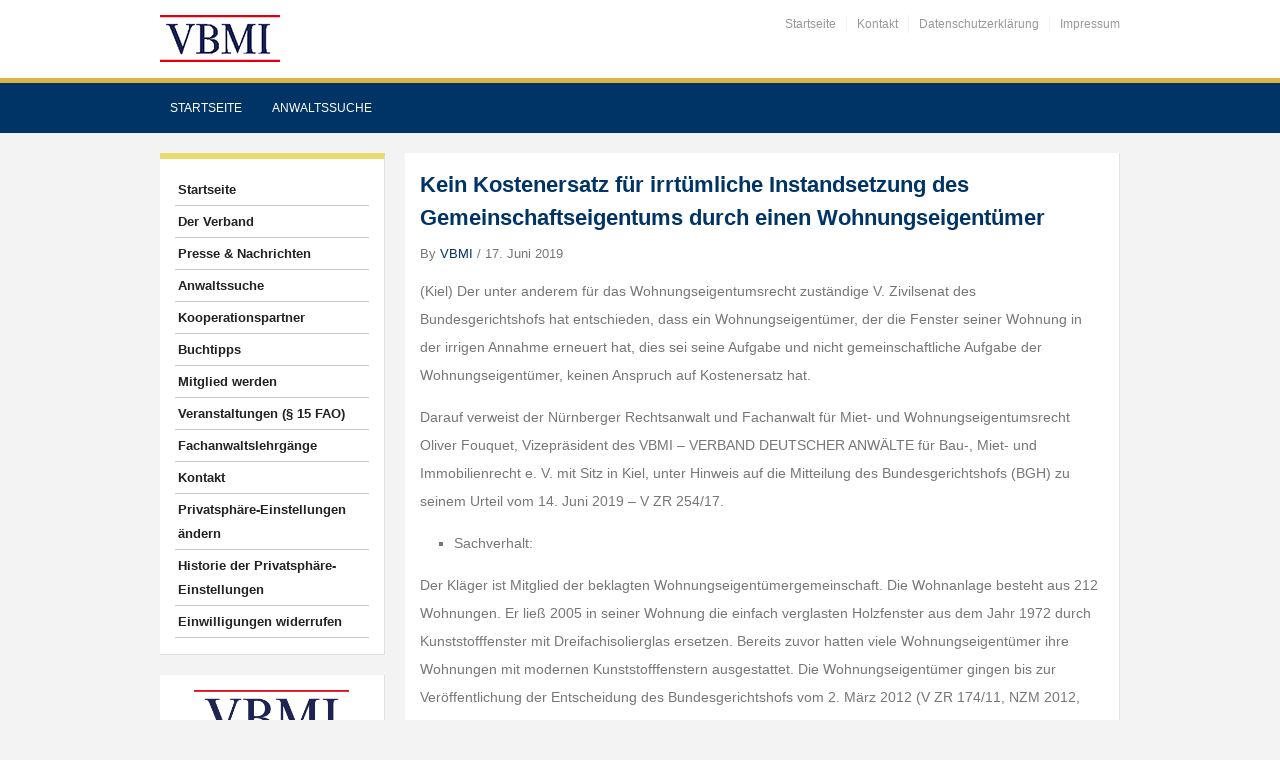

--- FILE ---
content_type: text/html; charset=UTF-8
request_url: https://www.vbmi-anwaltsverband.de/kein-kostenersatz-fuer-irrtuemliche-instandsetzung-des-gemeinschaftseigentums-durch-einen-wohnungseigentuemer/
body_size: 25980
content:
<!DOCTYPE html>
<html xmlns="http://www.w3.org/1999/xhtml" lang="de">
<head>
    <meta http-equiv="Content-Type" content="text/html; charset=UTF-8" />
    <meta http-equiv="X-UA-Compatible" content="IE=edge,chrome=1">
    <meta name="viewport" content="width=device-width, initial-scale=1.0, maximum-scale=1.0, user-scalable=no" />

    <title>Kein Kostenersatz für irrtümliche Instandsetzung des Gemeinschaftseigentums durch einen Wohnungseigentümer - VBMI</title>

	<link rel="stylesheet" type="text/css" href="https://www.vbmi-anwaltsverband.de/wp-content/themes/academica_pro/style.css" media="all" />
    <style type="text/css"> 
		@import url("/wp-content/themes/academica_pro/print.css") print; 
	  </style>
    <link rel="pingback" href="https://www.vbmi-anwaltsverband.de/xmlrpc.php" />

    <meta name='robots' content='index, follow, max-image-preview:large, max-snippet:-1, max-video-preview:-1' />

	<!-- This site is optimized with the Yoast SEO plugin v26.5 - https://yoast.com/wordpress/plugins/seo/ -->
	<link rel="canonical" href="https://www.vbmi-anwaltsverband.de/kein-kostenersatz-fuer-irrtuemliche-instandsetzung-des-gemeinschaftseigentums-durch-einen-wohnungseigentuemer/" />
	<meta property="og:locale" content="de_DE" />
	<meta property="og:type" content="article" />
	<meta property="og:title" content="Kein Kostenersatz für irrtümliche Instandsetzung des Gemeinschaftseigentums durch einen Wohnungseigentümer - VBMI" />
	<meta property="og:description" content="(Kiel) Der unter anderem für das Wohnungseigentumsrecht zuständige V. Zivilsenat des Bundesgerichtshofs hat entschieden, dass ein Wohnungseigentümer, der die Fenster seiner Wohnung in der irrigen Annahme erneuert hat, dies sei [&hellip;]" />
	<meta property="og:url" content="https://www.vbmi-anwaltsverband.de/kein-kostenersatz-fuer-irrtuemliche-instandsetzung-des-gemeinschaftseigentums-durch-einen-wohnungseigentuemer/" />
	<meta property="og:site_name" content="VBMI" />
	<meta property="article:published_time" content="2019-06-17T07:52:10+00:00" />
	<meta name="author" content="VBMI" />
	<meta name="twitter:card" content="summary_large_image" />
	<meta name="twitter:label1" content="Verfasst von" />
	<meta name="twitter:data1" content="VBMI" />
	<meta name="twitter:label2" content="Geschätzte Lesezeit" />
	<meta name="twitter:data2" content="4 Minuten" />
	<script type="application/ld+json" class="yoast-schema-graph">{"@context":"https://schema.org","@graph":[{"@type":"Article","@id":"https://www.vbmi-anwaltsverband.de/kein-kostenersatz-fuer-irrtuemliche-instandsetzung-des-gemeinschaftseigentums-durch-einen-wohnungseigentuemer/#article","isPartOf":{"@id":"https://www.vbmi-anwaltsverband.de/kein-kostenersatz-fuer-irrtuemliche-instandsetzung-des-gemeinschaftseigentums-durch-einen-wohnungseigentuemer/"},"author":{"name":"VBMI","@id":"https://www.vbmi-anwaltsverband.de/#/schema/person/8ed876d255b966f68ff690b92848bb51"},"headline":"Kein Kostenersatz für irrtümliche Instandsetzung des Gemeinschaftseigentums durch einen Wohnungseigentümer","datePublished":"2019-06-17T07:52:10+00:00","mainEntityOfPage":{"@id":"https://www.vbmi-anwaltsverband.de/kein-kostenersatz-fuer-irrtuemliche-instandsetzung-des-gemeinschaftseigentums-durch-einen-wohnungseigentuemer/"},"wordCount":749,"commentCount":0,"publisher":{"@id":"https://www.vbmi-anwaltsverband.de/#organization"},"articleSection":["Presseerklärungen"],"inLanguage":"de","potentialAction":[{"@type":"CommentAction","name":"Comment","target":["https://www.vbmi-anwaltsverband.de/kein-kostenersatz-fuer-irrtuemliche-instandsetzung-des-gemeinschaftseigentums-durch-einen-wohnungseigentuemer/#respond"]}]},{"@type":"WebPage","@id":"https://www.vbmi-anwaltsverband.de/kein-kostenersatz-fuer-irrtuemliche-instandsetzung-des-gemeinschaftseigentums-durch-einen-wohnungseigentuemer/","url":"https://www.vbmi-anwaltsverband.de/kein-kostenersatz-fuer-irrtuemliche-instandsetzung-des-gemeinschaftseigentums-durch-einen-wohnungseigentuemer/","name":"Kein Kostenersatz für irrtümliche Instandsetzung des Gemeinschaftseigentums durch einen Wohnungseigentümer - VBMI","isPartOf":{"@id":"https://www.vbmi-anwaltsverband.de/#website"},"datePublished":"2019-06-17T07:52:10+00:00","breadcrumb":{"@id":"https://www.vbmi-anwaltsverband.de/kein-kostenersatz-fuer-irrtuemliche-instandsetzung-des-gemeinschaftseigentums-durch-einen-wohnungseigentuemer/#breadcrumb"},"inLanguage":"de","potentialAction":[{"@type":"ReadAction","target":["https://www.vbmi-anwaltsverband.de/kein-kostenersatz-fuer-irrtuemliche-instandsetzung-des-gemeinschaftseigentums-durch-einen-wohnungseigentuemer/"]}]},{"@type":"BreadcrumbList","@id":"https://www.vbmi-anwaltsverband.de/kein-kostenersatz-fuer-irrtuemliche-instandsetzung-des-gemeinschaftseigentums-durch-einen-wohnungseigentuemer/#breadcrumb","itemListElement":[{"@type":"ListItem","position":1,"name":"Startseite","item":"https://www.vbmi-anwaltsverband.de/"},{"@type":"ListItem","position":2,"name":"Kein Kostenersatz für irrtümliche Instandsetzung des Gemeinschaftseigentums durch einen Wohnungseigentümer"}]},{"@type":"WebSite","@id":"https://www.vbmi-anwaltsverband.de/#website","url":"https://www.vbmi-anwaltsverband.de/","name":"VBMI","description":"Verband der Bau-, Miet- und Immobilienrechtsanwälte","publisher":{"@id":"https://www.vbmi-anwaltsverband.de/#organization"},"potentialAction":[{"@type":"SearchAction","target":{"@type":"EntryPoint","urlTemplate":"https://www.vbmi-anwaltsverband.de/?s={search_term_string}"},"query-input":{"@type":"PropertyValueSpecification","valueRequired":true,"valueName":"search_term_string"}}],"inLanguage":"de"},{"@type":"Organization","@id":"https://www.vbmi-anwaltsverband.de/#organization","name":"VBMI","url":"https://www.vbmi-anwaltsverband.de/","logo":{"@type":"ImageObject","inLanguage":"de","@id":"https://www.vbmi-anwaltsverband.de/#/schema/logo/image/","url":"https://www.vbmi-anwaltsverband.de/wp-content/uploads/2014/11/VBMI-Logo-mit-Text.png","contentUrl":"https://www.vbmi-anwaltsverband.de/wp-content/uploads/2014/11/VBMI-Logo-mit-Text.png","width":879,"height":510,"caption":"VBMI"},"image":{"@id":"https://www.vbmi-anwaltsverband.de/#/schema/logo/image/"}},{"@type":"Person","@id":"https://www.vbmi-anwaltsverband.de/#/schema/person/8ed876d255b966f68ff690b92848bb51","name":"VBMI","image":{"@type":"ImageObject","inLanguage":"de","@id":"https://www.vbmi-anwaltsverband.de/#/schema/person/image/","url":"https://secure.gravatar.com/avatar/0e109a061ab29fecc604fecc915f389c93012e82ee050d697cc5496cdbb9ed1e?s=96&d=mm&r=g","contentUrl":"https://secure.gravatar.com/avatar/0e109a061ab29fecc604fecc915f389c93012e82ee050d697cc5496cdbb9ed1e?s=96&d=mm&r=g","caption":"VBMI"},"sameAs":["https://wwww.vbmi-anwaltsverband.de/"]}]}</script>
	<!-- / Yoast SEO plugin. -->


<link rel='dns-prefetch' href='//cdn.datatables.net' />
<link rel="alternate" type="application/rss+xml" title="VBMI &raquo; Feed" href="https://www.vbmi-anwaltsverband.de/feed/" />
<link rel="alternate" type="application/rss+xml" title="VBMI &raquo; Kommentar-Feed" href="https://www.vbmi-anwaltsverband.de/comments/feed/" />
<style>[consent-id]:not(.rcb-content-blocker):not([consent-transaction-complete]):not([consent-visual-use-parent^="children:"]):not([consent-confirm]){opacity:0!important;}
.rcb-content-blocker+.rcb-content-blocker-children-fallback~*{display:none!important;}</style><link rel="preload" href="https://www.vbmi-anwaltsverband.de/wp-content/57b47190e84222a5f68775d1264845ba/dist/1577418227.js?ver=d0a9e67d7481025d345fb9f698655441" as="script" />
<link rel="preload" href="https://www.vbmi-anwaltsverband.de/wp-content/57b47190e84222a5f68775d1264845ba/dist/656495136.js?ver=fb7388ba27c66f5019d251cfe1d48a46" as="script" />
<link rel="preload" href="https://www.vbmi-anwaltsverband.de/wp-content/plugins/real-cookie-banner-pro/public/lib/animate.css/animate.min.css?ver=4.1.1" as="style" />
<script data-cfasync="false" type="text/javascript" defer src="https://www.vbmi-anwaltsverband.de/wp-content/57b47190e84222a5f68775d1264845ba/dist/1577418227.js?ver=d0a9e67d7481025d345fb9f698655441" id="real-cookie-banner-pro-vendor-real-cookie-banner-pro-banner-js"></script>
<script type="application/json" data-skip-lazy-load="js-extra" data-skip-moving="true" data-no-defer nitro-exclude data-alt-type="application/ld+json" data-dont-merge data-wpmeteor-nooptimize="true" data-cfasync="false" id="a6fd279c9344373bfedf813172340a4931-js-extra">{"slug":"real-cookie-banner-pro","textDomain":"real-cookie-banner","version":"5.2.9","restUrl":"https:\/\/www.vbmi-anwaltsverband.de\/wp-json\/real-cookie-banner\/v1\/","restNamespace":"real-cookie-banner\/v1","restPathObfuscateOffset":"dcd9e530dd855d37","restRoot":"https:\/\/www.vbmi-anwaltsverband.de\/wp-json\/","restQuery":{"_v":"5.2.9","_locale":"user"},"restNonce":"8e428248c1","restRecreateNonceEndpoint":"https:\/\/www.vbmi-anwaltsverband.de\/wp-admin\/admin-ajax.php?action=rest-nonce","publicUrl":"https:\/\/www.vbmi-anwaltsverband.de\/wp-content\/plugins\/real-cookie-banner-pro\/public\/","chunkFolder":"dist","chunksLanguageFolder":"https:\/\/www.vbmi-anwaltsverband.de\/wp-content\/languages\/mo-cache\/real-cookie-banner-pro\/","chunks":{"chunk-config-tab-blocker.lite.js":["de_DE-83d48f038e1cf6148175589160cda67e","de_DE-e5c2f3318cd06f18a058318f5795a54b","de_DE-76129424d1eb6744d17357561a128725","de_DE-d3d8ada331df664d13fa407b77bc690b"],"chunk-config-tab-blocker.pro.js":["de_DE-ddf5ae983675e7b6eec2afc2d53654a2","de_DE-487d95eea292aab22c80aa3ae9be41f0","de_DE-ab0e642081d4d0d660276c9cebfe9f5d","de_DE-0f5f6074a855fa677e6086b82145bd50"],"chunk-config-tab-consent.lite.js":["de_DE-3823d7521a3fc2857511061e0d660408"],"chunk-config-tab-consent.pro.js":["de_DE-9cb9ecf8c1e8ce14036b5f3a5e19f098"],"chunk-config-tab-cookies.lite.js":["de_DE-1a51b37d0ef409906245c7ed80d76040","de_DE-e5c2f3318cd06f18a058318f5795a54b","de_DE-76129424d1eb6744d17357561a128725"],"chunk-config-tab-cookies.pro.js":["de_DE-572ee75deed92e7a74abba4b86604687","de_DE-487d95eea292aab22c80aa3ae9be41f0","de_DE-ab0e642081d4d0d660276c9cebfe9f5d"],"chunk-config-tab-dashboard.lite.js":["de_DE-f843c51245ecd2b389746275b3da66b6"],"chunk-config-tab-dashboard.pro.js":["de_DE-ae5ae8f925f0409361cfe395645ac077"],"chunk-config-tab-import.lite.js":["de_DE-66df94240f04843e5a208823e466a850"],"chunk-config-tab-import.pro.js":["de_DE-e5fee6b51986d4ff7a051d6f6a7b076a"],"chunk-config-tab-licensing.lite.js":["de_DE-e01f803e4093b19d6787901b9591b5a6"],"chunk-config-tab-licensing.pro.js":["de_DE-4918ea9704f47c2055904e4104d4ffba"],"chunk-config-tab-scanner.lite.js":["de_DE-b10b39f1099ef599835c729334e38429"],"chunk-config-tab-scanner.pro.js":["de_DE-752a1502ab4f0bebfa2ad50c68ef571f"],"chunk-config-tab-settings.lite.js":["de_DE-37978e0b06b4eb18b16164a2d9c93a2c"],"chunk-config-tab-settings.pro.js":["de_DE-e59d3dcc762e276255c8989fbd1f80e3"],"chunk-config-tab-tcf.lite.js":["de_DE-4f658bdbf0aa370053460bc9e3cd1f69","de_DE-e5c2f3318cd06f18a058318f5795a54b","de_DE-d3d8ada331df664d13fa407b77bc690b"],"chunk-config-tab-tcf.pro.js":["de_DE-e1e83d5b8a28f1f91f63b9de2a8b181a","de_DE-487d95eea292aab22c80aa3ae9be41f0","de_DE-0f5f6074a855fa677e6086b82145bd50"]},"others":{"customizeValuesBanner":"{\"layout\":{\"type\":\"banner\",\"maxHeightEnabled\":true,\"maxHeight\":500,\"dialogMaxWidth\":530,\"dialogPosition\":\"middleCenter\",\"dialogMargin\":[0,0,0,0],\"bannerPosition\":\"bottom\",\"bannerMaxWidth\":1024,\"dialogBorderRadius\":3,\"borderRadius\":5,\"animationIn\":\"slideInUp\",\"animationInDuration\":500,\"animationInOnlyMobile\":true,\"animationOut\":\"none\",\"animationOutDuration\":500,\"animationOutOnlyMobile\":true,\"overlay\":false,\"overlayBg\":\"#000000\",\"overlayBgAlpha\":50,\"overlayBlur\":2},\"decision\":{\"acceptAll\":\"button\",\"acceptEssentials\":\"button\",\"showCloseIcon\":false,\"acceptIndividual\":\"link\",\"buttonOrder\":\"all,essential,save,individual\",\"showGroups\":false,\"groupsFirstView\":false,\"saveButton\":\"always\"},\"design\":{\"bg\":\"#ffffff\",\"textAlign\":\"left\",\"linkTextDecoration\":\"underline\",\"borderWidth\":0,\"borderColor\":\"#ffffff\",\"fontSize\":13,\"fontColor\":\"#2b2b2b\",\"fontInheritFamily\":true,\"fontFamily\":\"Arial, Helvetica, sans-serif\",\"fontWeight\":\"normal\",\"boxShadowEnabled\":true,\"boxShadowOffsetX\":0,\"boxShadowOffsetY\":0,\"boxShadowBlurRadius\":17,\"boxShadowSpreadRadius\":0,\"boxShadowColor\":\"#000000\",\"boxShadowColorAlpha\":20},\"headerDesign\":{\"inheritBg\":true,\"bg\":\"#f4f4f4\",\"inheritTextAlign\":true,\"textAlign\":\"center\",\"padding\":[17,20,15,20],\"logo\":\"\",\"logoRetina\":\"\",\"logoMaxHeight\":40,\"logoPosition\":\"left\",\"logoMargin\":[5,15,5,15],\"fontSize\":20,\"fontColor\":\"#2b2b2b\",\"fontInheritFamily\":true,\"fontFamily\":\"Arial, Helvetica, sans-serif\",\"fontWeight\":\"normal\",\"borderWidth\":1,\"borderColor\":\"#efefef\"},\"bodyDesign\":{\"padding\":[15,20,5,20],\"descriptionInheritFontSize\":true,\"descriptionFontSize\":13,\"dottedGroupsInheritFontSize\":true,\"dottedGroupsFontSize\":13,\"dottedGroupsBulletColor\":\"#15779b\",\"teachingsInheritTextAlign\":true,\"teachingsTextAlign\":\"center\",\"teachingsSeparatorActive\":true,\"teachingsSeparatorWidth\":50,\"teachingsSeparatorHeight\":1,\"teachingsSeparatorColor\":\"#15779b\",\"teachingsInheritFontSize\":false,\"teachingsFontSize\":12,\"teachingsInheritFontColor\":false,\"teachingsFontColor\":\"#757575\",\"accordionMargin\":[10,0,5,0],\"accordionPadding\":[5,10,5,10],\"accordionArrowType\":\"outlined\",\"accordionArrowColor\":\"#15779b\",\"accordionBg\":\"#ffffff\",\"accordionActiveBg\":\"#f9f9f9\",\"accordionHoverBg\":\"#efefef\",\"accordionBorderWidth\":1,\"accordionBorderColor\":\"#efefef\",\"accordionTitleFontSize\":12,\"accordionTitleFontColor\":\"#2b2b2b\",\"accordionTitleFontWeight\":\"normal\",\"accordionDescriptionMargin\":[5,0,0,0],\"accordionDescriptionFontSize\":12,\"accordionDescriptionFontColor\":\"#757575\",\"accordionDescriptionFontWeight\":\"normal\",\"acceptAllOneRowLayout\":false,\"acceptAllPadding\":[10,10,10,10],\"acceptAllBg\":\"#15779b\",\"acceptAllTextAlign\":\"center\",\"acceptAllFontSize\":18,\"acceptAllFontColor\":\"#ffffff\",\"acceptAllFontWeight\":\"normal\",\"acceptAllBorderWidth\":0,\"acceptAllBorderColor\":\"#000000\",\"acceptAllHoverBg\":\"#11607d\",\"acceptAllHoverFontColor\":\"#ffffff\",\"acceptAllHoverBorderColor\":\"#000000\",\"acceptEssentialsUseAcceptAll\":true,\"acceptEssentialsButtonType\":\"\",\"acceptEssentialsPadding\":[10,10,10,10],\"acceptEssentialsBg\":\"#efefef\",\"acceptEssentialsTextAlign\":\"center\",\"acceptEssentialsFontSize\":18,\"acceptEssentialsFontColor\":\"#0a0a0a\",\"acceptEssentialsFontWeight\":\"normal\",\"acceptEssentialsBorderWidth\":0,\"acceptEssentialsBorderColor\":\"#000000\",\"acceptEssentialsHoverBg\":\"#e8e8e8\",\"acceptEssentialsHoverFontColor\":\"#000000\",\"acceptEssentialsHoverBorderColor\":\"#000000\",\"acceptIndividualPadding\":[5,5,5,5],\"acceptIndividualBg\":\"#ffffff\",\"acceptIndividualTextAlign\":\"center\",\"acceptIndividualFontSize\":16,\"acceptIndividualFontColor\":\"#15779b\",\"acceptIndividualFontWeight\":\"normal\",\"acceptIndividualBorderWidth\":0,\"acceptIndividualBorderColor\":\"#000000\",\"acceptIndividualHoverBg\":\"#ffffff\",\"acceptIndividualHoverFontColor\":\"#11607d\",\"acceptIndividualHoverBorderColor\":\"#000000\"},\"footerDesign\":{\"poweredByLink\":false,\"inheritBg\":false,\"bg\":\"#fcfcfc\",\"inheritTextAlign\":true,\"textAlign\":\"center\",\"padding\":[10,20,12,20],\"fontSize\":14,\"fontColor\":\"#757474\",\"fontInheritFamily\":true,\"fontFamily\":\"Arial, Helvetica, sans-serif\",\"fontWeight\":\"normal\",\"hoverFontColor\":\"#2b2b2b\",\"borderWidth\":1,\"borderColor\":\"#efefef\",\"languageSwitcher\":\"flags\"},\"texts\":{\"headline\":\"Privatsph\\u00e4re-Einstellungen\",\"description\":\"Wir verwenden Cookies und \\u00e4hnliche Technologien auf unserer Website und verarbeiten personenbezogene Daten von dir (z.B. IP-Adresse), um z.B. Inhalte und Anzeigen zu personalisieren, Medien von Drittanbietern einzubinden oder Zugriffe auf unsere Website zu analysieren. Die Datenverarbeitung kann auch erst in Folge gesetzter Cookies stattfinden. Wir teilen diese Daten mit Dritten, die wir in den Privatsph\\u00e4re-Einstellungen benennen.<br \\\/><br \\\/>Die Datenverarbeitung kann mit deiner Einwilligung oder auf Basis eines berechtigten Interesses erfolgen, dem du in den Privatsph\\u00e4re-Einstellungen widersprechen kannst. Du hast das Recht, nicht einzuwilligen und deine Einwilligung zu einem sp\\u00e4teren Zeitpunkt zu \\u00e4ndern oder zu widerrufen. Der Widerruf wird sofort wirksam, hat jedoch keine Auswirkungen auf bereits verarbeitete Daten. Weitere Informationen zur Verwendung deiner Daten findest du in unserer {{privacyPolicy}}Datenschutzerkl\\u00e4rung{{\\\/privacyPolicy}}.\",\"acceptAll\":\"Alle akzeptieren\",\"acceptEssentials\":\"Weiter ohne Einwilligung\",\"acceptIndividual\":\"Privatsph\\u00e4re-Einstellungen individuell festlegen\",\"poweredBy\":\"1\",\"dataProcessingInUnsafeCountries\":\"Einige Services verarbeiten personenbezogene Daten in unsicheren Drittl\\u00e4ndern. Mit deiner Einwilligung stimmst du auch der Datenverarbeitung gekennzeichneter Services gem\\u00e4\\u00df {{legalBasis}} zu, mit Risiken wie unzureichenden Rechtsmitteln, unbefugtem Zugriff durch Beh\\u00f6rden ohne Information oder Widerspruchsm\\u00f6glichkeit, unbefugter Weitergabe an Dritte und unzureichenden Datensicherheitsma\\u00dfnahmen.\",\"ageNoticeBanner\":\"Du bist unter {{minAge}} Jahre alt? Dann kannst du nicht in optionale Services einwilligen. Du kannst deine Eltern oder Erziehungsberechtigten bitten, mit dir in diese Services einzuwilligen.\",\"ageNoticeBlocker\":\"Du bist unter {{minAge}} Jahre alt? Leider darfst du in diesen Service nicht selbst einwilligen, um diese Inhalte zu sehen. Bitte deine Eltern oder Erziehungsberechtigten, in den Service mit dir einzuwilligen!\",\"listServicesNotice\":\"Wenn du alle Services akzeptierst, erlaubst du, dass {{services}} geladen werden. Diese sind nach ihrem Zweck in Gruppen {{serviceGroups}} unterteilt (Zugeh\\u00f6rigkeit durch hochgestellte Zahlen gekennzeichnet).\",\"listServicesLegitimateInterestNotice\":\"Au\\u00dferdem werden {{services}} auf der Grundlage eines berechtigten Interesses geladen.\",\"tcfStacksCustomName\":\"Services mit verschiedenen Zwecken au\\u00dferhalb des TCF-Standards\",\"tcfStacksCustomDescription\":\"Services, die Einwilligungen nicht \\u00fcber den TCF-Standard, sondern \\u00fcber andere Technologien teilen. Diese werden nach ihrem Zweck in mehrere Gruppen unterteilt. Einige davon werden aufgrund eines berechtigten Interesses genutzt (z.B. Gefahrenabwehr), andere werden nur mit deiner Einwilligung genutzt. Details zu den einzelnen Gruppen und Zwecken der Services findest du in den individuellen Privatsph\\u00e4re-Einstellungen.\",\"consentForwardingExternalHosts\":\"Deine Einwilligung gilt auch auf {{websites}}.\",\"blockerHeadline\":\"{{name}} aufgrund von Privatsph\\u00e4re-Einstellungen blockiert\",\"blockerLinkShowMissing\":\"Zeige alle Services, in die du noch einwilligen musst\",\"blockerLoadButton\":\"Services akzeptieren und Inhalte laden\",\"blockerAcceptInfo\":\"Wenn du die blockierten Inhalte l\\u00e4dst, werden deine Datenschutzeinstellungen angepasst. Inhalte aus diesem Service werden in Zukunft nicht mehr blockiert.\",\"stickyHistory\":\"Historie der Privatsph\\u00e4re-Einstellungen\",\"stickyRevoke\":\"Einwilligungen widerrufen\",\"stickyRevokeSuccessMessage\":\"Du hast die Einwilligung f\\u00fcr Services mit dessen Cookies und Verarbeitung personenbezogener Daten erfolgreich widerrufen. Die Seite wird jetzt neu geladen!\",\"stickyChange\":\"Privatsph\\u00e4re-Einstellungen \\u00e4ndern\"},\"individualLayout\":{\"inheritDialogMaxWidth\":false,\"dialogMaxWidth\":970,\"inheritBannerMaxWidth\":false,\"bannerMaxWidth\":1980,\"descriptionTextAlign\":\"left\"},\"group\":{\"checkboxBg\":\"#f0f0f0\",\"checkboxBorderWidth\":1,\"checkboxBorderColor\":\"#d2d2d2\",\"checkboxActiveColor\":\"#ffffff\",\"checkboxActiveBg\":\"#15779b\",\"checkboxActiveBorderColor\":\"#11607d\",\"groupInheritBg\":true,\"groupBg\":\"#f4f4f4\",\"groupPadding\":[15,15,15,15],\"groupSpacing\":10,\"groupBorderRadius\":5,\"groupBorderWidth\":1,\"groupBorderColor\":\"#f4f4f4\",\"headlineFontSize\":16,\"headlineFontWeight\":\"normal\",\"headlineFontColor\":\"#2b2b2b\",\"descriptionFontSize\":14,\"descriptionFontColor\":\"#757575\",\"linkColor\":\"#757575\",\"linkHoverColor\":\"#2b2b2b\",\"detailsHideLessRelevant\":true},\"saveButton\":{\"useAcceptAll\":true,\"type\":\"button\",\"padding\":[10,10,10,10],\"bg\":\"#efefef\",\"textAlign\":\"center\",\"fontSize\":18,\"fontColor\":\"#0a0a0a\",\"fontWeight\":\"normal\",\"borderWidth\":0,\"borderColor\":\"#000000\",\"hoverBg\":\"#e8e8e8\",\"hoverFontColor\":\"#000000\",\"hoverBorderColor\":\"#000000\"},\"individualTexts\":{\"headline\":\"Individuelle Privatsph\\u00e4re-Einstellungen\",\"description\":\"Wir verwenden Cookies und \\u00e4hnliche Technologien auf unserer Website und verarbeiten personenbezogene Daten von dir (z.B. IP-Adresse), um z.B. Inhalte und Anzeigen zu personalisieren, Medien von Drittanbietern einzubinden oder Zugriffe auf unsere Website zu analysieren. Die Datenverarbeitung kann auch erst in Folge gesetzter Cookies stattfinden. Wir teilen diese Daten mit Dritten, die wir in den Privatsph\\u00e4re-Einstellungen benennen.<br \\\/><br \\\/>Die Datenverarbeitung kann mit deiner Einwilligung oder auf Basis eines berechtigten Interesses erfolgen, dem du in den Privatsph\\u00e4re-Einstellungen widersprechen kannst. Du hast das Recht, nicht einzuwilligen und deine Einwilligung zu einem sp\\u00e4teren Zeitpunkt zu \\u00e4ndern oder zu widerrufen. Der Widerruf wird sofort wirksam, hat jedoch keine Auswirkungen auf bereits verarbeitete Daten. Weitere Informationen zur Verwendung deiner Daten findest du in unserer {{privacyPolicy}}Datenschutzerkl\\u00e4rung{{\\\/privacyPolicy}}.<br \\\/><br \\\/>Im Folgenden findest du eine \\u00dcbersicht \\u00fcber alle Services, die von dieser Website genutzt werden. Du kannst dir detaillierte Informationen zu jedem Service ansehen und ihm einzeln zustimmen oder von deinem Widerspruchsrecht Gebrauch machen.\",\"save\":\"Individuelle Auswahlen speichern\",\"showMore\":\"Service-Informationen anzeigen\",\"hideMore\":\"Service-Informationen ausblenden\",\"postamble\":\"\"},\"mobile\":{\"enabled\":true,\"maxHeight\":400,\"hideHeader\":false,\"alignment\":\"bottom\",\"scalePercent\":90,\"scalePercentVertical\":-50},\"sticky\":{\"enabled\":false,\"animationsEnabled\":true,\"alignment\":\"left\",\"bubbleBorderRadius\":50,\"icon\":\"fingerprint\",\"iconCustom\":\"\",\"iconCustomRetina\":\"\",\"iconSize\":30,\"iconColor\":\"#ffffff\",\"bubbleMargin\":[10,20,20,20],\"bubblePadding\":15,\"bubbleBg\":\"#15779b\",\"bubbleBorderWidth\":0,\"bubbleBorderColor\":\"#10556f\",\"boxShadowEnabled\":true,\"boxShadowOffsetX\":0,\"boxShadowOffsetY\":2,\"boxShadowBlurRadius\":5,\"boxShadowSpreadRadius\":1,\"boxShadowColor\":\"#105b77\",\"boxShadowColorAlpha\":40,\"bubbleHoverBg\":\"#ffffff\",\"bubbleHoverBorderColor\":\"#000000\",\"hoverIconColor\":\"#000000\",\"hoverIconCustom\":\"\",\"hoverIconCustomRetina\":\"\",\"menuFontSize\":16,\"menuBorderRadius\":5,\"menuItemSpacing\":10,\"menuItemPadding\":[5,10,5,10]},\"customCss\":{\"css\":\"\",\"antiAdBlocker\":\"y\"}}","isPro":true,"showProHints":false,"proUrl":"https:\/\/devowl.io\/de\/go\/real-cookie-banner?source=rcb-lite","showLiteNotice":false,"frontend":{"groups":"[{\"id\":16,\"name\":\"Essenziell\",\"slug\":\"essenziell\",\"description\":\"Essenzielle Services sind f\\u00fcr die grundlegende Funktionalit\\u00e4t der Website erforderlich. Sie enthalten nur technisch notwendige Services. Diesen Services kann nicht widersprochen werden.\",\"isEssential\":true,\"isDefault\":true,\"items\":[{\"id\":26897,\"name\":\"Wordfence\",\"purpose\":\"Wordfence sichert diese Website vor Angriffen verschiedener Art. Dies erfordert die Verarbeitung der IP-Adresse und der Metadaten des Nutzers. Cookies oder Cookie-\\u00e4hnliche Technologien k\\u00f6nnen gespeichert und gelesen werden. Cookies werden verwendet, um die Berechtigungen des Benutzers vor dem Zugriff auf WordPress zu pr\\u00fcfen, um Administratoren zu benachrichtigen, wenn sich ein Benutzer mit einem neuen Ger\\u00e4t oder Standort anmeldet, und um definierte L\\u00e4nderbeschr\\u00e4nkungen durch speziell pr\\u00e4parierte Links zu umgehen. Diese Daten k\\u00f6nnen zum Schutz vor Brute-Force-Angriffen und zur Verbesserung der Services von Defiant, Inc. verwendet werden. Das berechtigte Interesse an der Nutzung dieses Dienstes besteht darin, die notwendige Sicherheit der Website zu gew\\u00e4hrleisten.\",\"providerContact\":{\"phone\":\"\",\"email\":\"privacy@defiant.com\",\"link\":\"\"},\"isProviderCurrentWebsite\":false,\"provider\":\"Defiant, Inc., 1700 Westlake Ave N Ste 200, Seattle, WA 98109, USA\",\"uniqueName\":\"wordfence\",\"isEmbeddingOnlyExternalResources\":false,\"legalBasis\":\"legitimate-interest\",\"dataProcessingInCountries\":[\"US\"],\"dataProcessingInCountriesSpecialTreatments\":[\"standard-contractual-clauses\"],\"technicalDefinitions\":[{\"type\":\"http\",\"name\":\"wfwaf-authcookie-*\",\"host\":\"www.vbmi-anwaltsverband.de\",\"duration\":12,\"durationUnit\":\"mo\",\"isSessionDuration\":false,\"purpose\":\"Authentifizierungs-Token, um eingeloggte Benutzer zu erkennen und damit die Firewall zu entlasten\"},{\"type\":\"http\",\"name\":\"wf_loginalerted_*\",\"host\":\"www.vbmi-anwaltsverband.de\",\"duration\":12,\"durationUnit\":\"mo\",\"isSessionDuration\":false,\"purpose\":\"Eindeutiger Wert, um Anmeldungen und verd\\u00e4chtige Anmeldeaktivit\\u00e4ten von neuen Ger\\u00e4ten oder unbekannten Standorten zu erkennen\"},{\"type\":\"http\",\"name\":\"wfCBLBypass\",\"host\":\"www.vbmi-anwaltsverband.de\",\"duration\":12,\"durationUnit\":\"mo\",\"isSessionDuration\":false,\"purpose\":\"Eindeutiger Wert, der es Nutzern erm\\u00f6glicht, die Website trotz einer regionalen Beschr\\u00e4nkung zu besuchen\"},{\"type\":\"http\",\"name\":\"wfls-remembered-*\",\"host\":\"www.vbmi-anwaltsverband.de\",\"duration\":30,\"durationUnit\":\"d\",\"isSessionDuration\":false,\"purpose\":\"Token, um Nutzer nach einer Zwei-Faktor-Authentifizierung (2FA) f\\u00fcr eine bestimmte Zeit zu erkennen\"}],\"codeDynamics\":[],\"providerPrivacyPolicyUrl\":\"https:\\\/\\\/www.wordfence.com\\\/privacy-policy\\\/\",\"providerLegalNoticeUrl\":\"\",\"tagManagerOptInEventName\":\"\",\"tagManagerOptOutEventName\":\"\",\"googleConsentModeConsentTypes\":[],\"executePriority\":10,\"codeOptIn\":\"\",\"executeCodeOptInWhenNoTagManagerConsentIsGiven\":false,\"codeOptOut\":\"\",\"executeCodeOptOutWhenNoTagManagerConsentIsGiven\":false,\"deleteTechnicalDefinitionsAfterOptOut\":false,\"codeOnPageLoad\":\"\",\"presetId\":\"wordfence\"},{\"id\":26894,\"name\":\"Real Cookie Banner\",\"purpose\":\"Real Cookie Banner bittet Website-Besucher um die Einwilligung zum Setzen von Cookies und zur Verarbeitung personenbezogener Daten. Dazu wird jedem Website-Besucher eine UUID (pseudonyme Identifikation des Nutzers) zugewiesen, die bis zum Ablauf des Cookies zur Speicherung der Einwilligung g\\u00fcltig ist. Cookies werden dazu verwendet, um zu testen, ob Cookies gesetzt werden k\\u00f6nnen, um Referenz auf die dokumentierte Einwilligung zu speichern, um zu speichern, in welche Services aus welchen Service-Gruppen der Besucher eingewilligt hat, und, falls Einwilligung nach dem Transparency & Consent Framework (TCF) eingeholt werden, um die Einwilligungen in TCF Partner, Zwecke, besondere Zwecke, Funktionen und besondere Funktionen zu speichern. Im Rahmen der Darlegungspflicht nach DSGVO wird die erhobene Einwilligung vollumf\\u00e4nglich dokumentiert. Dazu z\\u00e4hlt neben den Services und Service-Gruppen, in welche der Besucher eingewilligt hat, und falls Einwilligung nach dem TCF Standard eingeholt werden, in welche TCF Partner, Zwecke und Funktionen der Besucher eingewilligt hat, alle Einstellungen des Cookie Banners zum Zeitpunkt der Einwilligung als auch die technischen Umst\\u00e4nde (z.B. Gr\\u00f6\\u00dfe des Sichtbereichs bei der Einwilligung) und die Nutzerinteraktionen (z.B. Klick auf Buttons), die zur Einwilligung gef\\u00fchrt haben. Die Einwilligung wird pro Sprache einmal erhoben.\",\"providerContact\":{\"phone\":\"\",\"email\":\"\",\"link\":\"\"},\"isProviderCurrentWebsite\":true,\"provider\":\"\",\"uniqueName\":\"\",\"isEmbeddingOnlyExternalResources\":false,\"legalBasis\":\"legal-requirement\",\"dataProcessingInCountries\":[],\"dataProcessingInCountriesSpecialTreatments\":[],\"technicalDefinitions\":[{\"type\":\"http\",\"name\":\"real_cookie_banner*\",\"host\":\".vbmi-anwaltsverband.de\",\"duration\":365,\"durationUnit\":\"d\",\"isSessionDuration\":false,\"purpose\":\"Eindeutiger Identifikator f\\u00fcr die Einwilligung, aber nicht f\\u00fcr den Website-Besucher. Revisionshash f\\u00fcr die Einstellungen des Cookie-Banners (Texte, Farben, Funktionen, Servicegruppen, Dienste, Content Blocker usw.). IDs f\\u00fcr eingewilligte Services und Service-Gruppen.\"},{\"type\":\"http\",\"name\":\"real_cookie_banner*-tcf\",\"host\":\".vbmi-anwaltsverband.de\",\"duration\":365,\"durationUnit\":\"d\",\"isSessionDuration\":false,\"purpose\":\"Im Rahmen von TCF gesammelte Einwilligungen, die im TC-String-Format gespeichert werden, einschlie\\u00dflich TCF-Vendoren, -Zwecke, -Sonderzwecke, -Funktionen und -Sonderfunktionen.\"},{\"type\":\"http\",\"name\":\"real_cookie_banner*-gcm\",\"host\":\".vbmi-anwaltsverband.de\",\"duration\":365,\"durationUnit\":\"d\",\"isSessionDuration\":false,\"purpose\":\"Die im Google Consent Mode gesammelten Einwilligungen in die verschiedenen Einwilligungstypen (Zwecke) werden f\\u00fcr alle mit dem Google Consent Mode kompatiblen Services gespeichert.\"},{\"type\":\"http\",\"name\":\"real_cookie_banner-test\",\"host\":\".vbmi-anwaltsverband.de\",\"duration\":365,\"durationUnit\":\"d\",\"isSessionDuration\":false,\"purpose\":\"Cookie, der gesetzt wurde, um die Funktionalit\\u00e4t von HTTP-Cookies zu testen. Wird sofort nach dem Test gel\\u00f6scht.\"},{\"type\":\"local\",\"name\":\"real_cookie_banner*\",\"host\":\"https:\\\/\\\/www.vbmi-anwaltsverband.de\",\"duration\":1,\"durationUnit\":\"d\",\"isSessionDuration\":false,\"purpose\":\"Eindeutiger Identifikator f\\u00fcr die Einwilligung, aber nicht f\\u00fcr den Website-Besucher. Revisionshash f\\u00fcr die Einstellungen des Cookie-Banners (Texte, Farben, Funktionen, Service-Gruppen, Services, Content Blocker usw.). IDs f\\u00fcr eingewilligte Services und Service-Gruppen. Wird nur solange gespeichert, bis die Einwilligung auf dem Website-Server dokumentiert ist.\"},{\"type\":\"local\",\"name\":\"real_cookie_banner*-tcf\",\"host\":\"https:\\\/\\\/www.vbmi-anwaltsverband.de\",\"duration\":1,\"durationUnit\":\"d\",\"isSessionDuration\":false,\"purpose\":\"Im Rahmen von TCF gesammelte Einwilligungen werden im TC-String-Format gespeichert, einschlie\\u00dflich TCF Vendoren, Zwecke, besondere Zwecke, Funktionen und besondere Funktionen. Wird nur solange gespeichert, bis die Einwilligung auf dem Website-Server dokumentiert ist.\"},{\"type\":\"local\",\"name\":\"real_cookie_banner*-gcm\",\"host\":\"https:\\\/\\\/www.vbmi-anwaltsverband.de\",\"duration\":1,\"durationUnit\":\"d\",\"isSessionDuration\":false,\"purpose\":\"Im Rahmen des Google Consent Mode erfasste Einwilligungen werden f\\u00fcr alle mit dem Google Consent Mode kompatiblen Services in Einwilligungstypen (Zwecke) gespeichert. Wird nur solange gespeichert, bis die Einwilligung auf dem Website-Server dokumentiert ist.\"},{\"type\":\"local\",\"name\":\"real_cookie_banner-consent-queue*\",\"host\":\"https:\\\/\\\/www.vbmi-anwaltsverband.de\",\"duration\":1,\"durationUnit\":\"d\",\"isSessionDuration\":false,\"purpose\":\"Lokale Zwischenspeicherung (Caching) der Auswahl im Cookie-Banner, bis der Server die Einwilligung dokumentiert; Dokumentation periodisch oder bei Seitenwechseln versucht, wenn der Server nicht verf\\u00fcgbar oder \\u00fcberlastet ist.\"}],\"codeDynamics\":[],\"providerPrivacyPolicyUrl\":\"\",\"providerLegalNoticeUrl\":\"\",\"tagManagerOptInEventName\":\"\",\"tagManagerOptOutEventName\":\"\",\"googleConsentModeConsentTypes\":[],\"executePriority\":10,\"codeOptIn\":\"\",\"executeCodeOptInWhenNoTagManagerConsentIsGiven\":false,\"codeOptOut\":\"\",\"executeCodeOptOutWhenNoTagManagerConsentIsGiven\":false,\"deleteTechnicalDefinitionsAfterOptOut\":false,\"codeOnPageLoad\":\"\",\"presetId\":\"real-cookie-banner\"}]}]","links":[{"id":26892,"label":"Datenschutzerkl\u00e4rung","pageType":"privacyPolicy","isExternalUrl":false,"pageId":26521,"url":"https:\/\/www.vbmi-anwaltsverband.de\/datenschutzerklaerung\/","hideCookieBanner":true,"isTargetBlank":true},{"id":26893,"label":"Impressum","pageType":"legalNotice","isExternalUrl":false,"pageId":26523,"url":"https:\/\/www.vbmi-anwaltsverband.de\/impressum\/","hideCookieBanner":true,"isTargetBlank":true}],"websiteOperator":{"address":"VBMI","country":"DE","contactEmail":"base64-encoded:aW5mb0B2Ym1pLWFud2FsdHN2ZXJiYW5kLmRl","contactPhone":"0431 9743050","contactFormUrl":false},"blocker":[],"languageSwitcher":[],"predefinedDataProcessingInSafeCountriesLists":{"GDPR":["AT","BE","BG","HR","CY","CZ","DK","EE","FI","FR","DE","GR","HU","IE","IS","IT","LI","LV","LT","LU","MT","NL","NO","PL","PT","RO","SK","SI","ES","SE"],"DSG":["CH"],"GDPR+DSG":[],"ADEQUACY_EU":["AD","AR","CA","FO","GG","IL","IM","JP","JE","NZ","KR","CH","GB","UY","US"],"ADEQUACY_CH":["DE","AD","AR","AT","BE","BG","CA","CY","HR","DK","ES","EE","FI","FR","GI","GR","GG","HU","IM","FO","IE","IS","IL","IT","JE","LV","LI","LT","LU","MT","MC","NO","NZ","NL","PL","PT","CZ","RO","GB","SK","SI","SE","UY","US"]},"decisionCookieName":"real_cookie_banner-v:3_blog:1_path:f8cb35b","revisionHash":"376893dc7ab70af0ddbb42d08de3ee0f","territorialLegalBasis":["gdpr-eprivacy"],"setCookiesViaManager":"none","isRespectDoNotTrack":false,"failedConsentDocumentationHandling":"essentials","isAcceptAllForBots":true,"isDataProcessingInUnsafeCountries":false,"isAgeNotice":true,"ageNoticeAgeLimit":16,"isListServicesNotice":true,"isBannerLessConsent":false,"isTcf":false,"isGcm":false,"isGcmListPurposes":true,"hasLazyData":false},"anonymousContentUrl":"https:\/\/www.vbmi-anwaltsverband.de\/wp-content\/57b47190e84222a5f68775d1264845ba\/dist\/","anonymousHash":"57b47190e84222a5f68775d1264845ba","hasDynamicPreDecisions":false,"isLicensed":true,"isDevLicense":false,"multilingualSkipHTMLForTag":"","isCurrentlyInTranslationEditorPreview":false,"defaultLanguage":"","currentLanguage":"","activeLanguages":[],"context":"","iso3166OneAlpha2":{"AF":"Afghanistan","AL":"Albanien","DZ":"Algerien","AS":"Amerikanisch-Samoa","AD":"Andorra","AO":"Angola","AI":"Anguilla","AQ":"Antarktis","AG":"Antigua und Barbuda","AR":"Argentinien","AM":"Armenien","AW":"Aruba","AZ":"Aserbaidschan","AU":"Australien","BS":"Bahamas","BH":"Bahrain","BD":"Bangladesch","BB":"Barbados","BY":"Belarus","BE":"Belgien","BZ":"Belize","BJ":"Benin","BM":"Bermuda","BT":"Bhutan","BO":"Bolivien","BA":"Bosnien und Herzegowina","BW":"Botswana","BV":"Bouvetinsel","BR":"Brasilien","IO":"Britisches Territorium im Indischen Ozean","BN":"Brunei Darussalam","BG":"Bulgarien","BF":"Burkina Faso","BI":"Burundi","CL":"Chile","CN":"China","CK":"Cookinseln","CR":"Costa Rica","DE":"Deutschland","LA":"Die Laotische Demokratische Volksrepublik","DM":"Dominica","DO":"Dominikanische Republik","DJ":"Dschibuti","DK":"D\u00e4nemark","EC":"Ecuador","SV":"El Salvador","ER":"Eritrea","EE":"Estland","FK":"Falklandinseln (Malwinen)","FJ":"Fidschi","FI":"Finnland","FR":"Frankreich","GF":"Franz\u00f6sisch-Guayana","PF":"Franz\u00f6sisch-Polynesien","TF":"Franz\u00f6sische S\u00fcd- und Antarktisgebiete","FO":"F\u00e4r\u00f6er Inseln","FM":"F\u00f6derierte Staaten von Mikronesien","GA":"Gabun","GM":"Gambia","GE":"Georgien","GH":"Ghana","GI":"Gibraltar","GD":"Grenada","GR":"Griechenland","GL":"Gr\u00f6nland","GP":"Guadeloupe","GU":"Guam","GT":"Guatemala","GG":"Guernsey","GN":"Guinea","GW":"Guinea-Bissau","GY":"Guyana","HT":"Haiti","HM":"Heard und die McDonaldinseln","VA":"Heiliger Stuhl (Staat Vatikanstadt)","HN":"Honduras","HK":"Hong Kong","IN":"Indien","ID":"Indonesien","IQ":"Irak","IE":"Irland","IR":"Islamische Republik Iran","IS":"Island","IM":"Isle of Man","IL":"Israel","IT":"Italien","JM":"Jamaika","JP":"Japan","YE":"Jemen","JE":"Jersey","JO":"Jordanien","VG":"Jungferninseln, Britisch","VI":"Jungferninseln, U.S.","KY":"Kaimaninseln","KH":"Kambodscha","CM":"Kamerun","CA":"Kanada","CV":"Kap Verde","KZ":"Kasachstan","QA":"Katar","KE":"Kenia","KG":"Kirgisistan","KI":"Kiribati","UM":"Kleinere Inselbesitzungen der Vereinigten Staaten","CC":"Kokosinseln","CO":"Kolumbien","KM":"Komoren","CG":"Kongo","CD":"Kongo, Demokratische Republik","KR":"Korea","HR":"Kroatien","CU":"Kuba","KW":"Kuwait","LS":"Lesotho","LV":"Lettland","LB":"Libanon","LR":"Liberia","LY":"Libysch-Arabische Dschamahirija","LI":"Liechtenstein","LT":"Litauen","LU":"Luxemburg","MO":"Macao","MG":"Madagaskar","MW":"Malawi","MY":"Malaysia","MV":"Malediven","ML":"Mali","MT":"Malta","MA":"Marokko","MH":"Marshallinseln","MQ":"Martinique","MR":"Mauretanien","MU":"Mauritius","YT":"Mayotte","MK":"Mazedonien","MX":"Mexiko","MD":"Moldawien","MC":"Monaco","MN":"Mongolei","ME":"Montenegro","MS":"Montserrat","MZ":"Mosambik","MM":"Myanmar","NA":"Namibia","NR":"Nauru","NP":"Nepal","NC":"Neukaledonien","NZ":"Neuseeland","NI":"Nicaragua","NL":"Niederlande","AN":"Niederl\u00e4ndische Antillen","NE":"Niger","NG":"Nigeria","NU":"Niue","KP":"Nordkorea","NF":"Norfolkinsel","NO":"Norwegen","MP":"N\u00f6rdliche Marianen","OM":"Oman","PK":"Pakistan","PW":"Palau","PS":"Pal\u00e4stinensisches Gebiet, besetzt","PA":"Panama","PG":"Papua-Neuguinea","PY":"Paraguay","PE":"Peru","PH":"Philippinen","PN":"Pitcairn","PL":"Polen","PT":"Portugal","PR":"Puerto Rico","CI":"Republik C\u00f4te d'Ivoire","RW":"Ruanda","RO":"Rum\u00e4nien","RU":"Russische F\u00f6deration","RE":"R\u00e9union","BL":"Saint Barth\u00e9l\u00e9my","PM":"Saint Pierre und Miquelo","SB":"Salomonen","ZM":"Sambia","WS":"Samoa","SM":"San Marino","SH":"Sankt Helena","MF":"Sankt Martin","SA":"Saudi-Arabien","SE":"Schweden","CH":"Schweiz","SN":"Senegal","RS":"Serbien","SC":"Seychellen","SL":"Sierra Leone","ZW":"Simbabwe","SG":"Singapur","SK":"Slowakei","SI":"Slowenien","SO":"Somalia","ES":"Spanien","LK":"Sri Lanka","KN":"St. Kitts und Nevis","LC":"St. Lucia","VC":"St. Vincent und Grenadinen","SD":"Sudan","SR":"Surinam","SJ":"Svalbard und Jan Mayen","SZ":"Swasiland","SY":"Syrische Arabische Republik","ST":"S\u00e3o Tom\u00e9 und Pr\u00edncipe","ZA":"S\u00fcdafrika","GS":"S\u00fcdgeorgien und die S\u00fcdlichen Sandwichinseln","TJ":"Tadschikistan","TW":"Taiwan","TZ":"Tansania","TH":"Thailand","TL":"Timor-Leste","TG":"Togo","TK":"Tokelau","TO":"Tonga","TT":"Trinidad und Tobago","TD":"Tschad","CZ":"Tschechische Republik","TN":"Tunesien","TM":"Turkmenistan","TC":"Turks- und Caicosinseln","TV":"Tuvalu","TR":"T\u00fcrkei","UG":"Uganda","UA":"Ukraine","HU":"Ungarn","UY":"Uruguay","UZ":"Usbekistan","VU":"Vanuatu","VE":"Venezuela","AE":"Vereinigte Arabische Emirate","US":"Vereinigte Staaten","GB":"Vereinigtes K\u00f6nigreich","VN":"Vietnam","WF":"Wallis und Futuna","CX":"Weihnachtsinsel","EH":"Westsahara","CF":"Zentralafrikanische Republik","CY":"Zypern","EG":"\u00c4gypten","GQ":"\u00c4quatorialguinea","ET":"\u00c4thiopien","AX":"\u00c5land Inseln","AT":"\u00d6sterreich"},"visualParentSelectors":{".et_pb_video_box":1,".et_pb_video_slider:has(>.et_pb_slider_carousel %s)":"self",".ast-oembed-container":1,".wpb_video_wrapper":1,".gdlr-core-pbf-background-wrap":1},"isPreventPreDecision":false,"isInvalidateImplicitUserConsent":false,"dependantVisibilityContainers":["[role=\"tabpanel\"]",".eael-tab-content-item",".wpcs_content_inner",".op3-contenttoggleitem-content",".op3-popoverlay-content",".pum-overlay","[data-elementor-type=\"popup\"]",".wp-block-ub-content-toggle-accordion-content-wrap",".w-popup-wrap",".oxy-lightbox_inner[data-inner-content=true]",".oxy-pro-accordion_body",".oxy-tab-content",".kt-accordion-panel",".vc_tta-panel-body",".mfp-hide","div[id^=\"tve_thrive_lightbox_\"]",".brxe-xpromodalnestable",".evcal_eventcard",".divioverlay",".et_pb_toggle_content"],"disableDeduplicateExceptions":[".et_pb_video_slider"],"bannerDesignVersion":12,"bannerI18n":{"showMore":"Mehr anzeigen","hideMore":"Verstecken","showLessRelevantDetails":"Weitere Details anzeigen (%s)","hideLessRelevantDetails":"Weitere Details ausblenden (%s)","other":"Anderes","legalBasis":{"label":"Verwendung auf gesetzlicher Grundlage von","consentPersonalData":"Einwilligung zur Verarbeitung personenbezogener Daten","consentStorage":"Einwilligung zur Speicherung oder zum Zugriff auf Informationen auf der Endeinrichtung des Nutzers","legitimateInterestPersonalData":"Berechtigtes Interesse zur Verarbeitung personenbezogener Daten","legitimateInterestStorage":"Bereitstellung eines ausdr\u00fccklich gew\u00fcnschten digitalen Dienstes zur Speicherung oder zum Zugriff auf Informationen auf der Endeinrichtung des Nutzers","legalRequirementPersonalData":"Erf\u00fcllung einer rechtlichen Verpflichtung zur Verarbeitung personenbezogener Daten"},"territorialLegalBasisArticles":{"gdpr-eprivacy":{"dataProcessingInUnsafeCountries":"Art. 49 Abs. 1 lit. a DSGVO"},"dsg-switzerland":{"dataProcessingInUnsafeCountries":"Art. 17 Abs. 1 lit. a DSG (Schweiz)"}},"legitimateInterest":"Berechtigtes Interesse","consent":"Einwilligung","crawlerLinkAlert":"Wir haben erkannt, dass du ein Crawler\/Bot bist. Nur nat\u00fcrliche Personen d\u00fcrfen in Cookies und die Verarbeitung von personenbezogenen Daten einwilligen. Daher hat der Link f\u00fcr dich keine Funktion.","technicalCookieDefinitions":"Technische Cookie-Definitionen","technicalCookieName":"Technischer Cookie Name","usesCookies":"Verwendete Cookies","cookieRefresh":"Cookie-Erneuerung","usesNonCookieAccess":"Verwendet Cookie-\u00e4hnliche Informationen (LocalStorage, SessionStorage, IndexDB, etc.)","host":"Host","duration":"Dauer","noExpiration":"Kein Ablauf","type":"Typ","purpose":"Zweck","purposes":"Zwecke","headerTitlePrivacyPolicyHistory":"Privatsph\u00e4re-Einstellungen: Historie","skipToConsentChoices":"Zu Einwilligungsoptionen springen","historyLabel":"Einwilligungen anzeigen vom","historyItemLoadError":"Das Lesen der Zustimmung ist fehlgeschlagen. Bitte versuche es sp\u00e4ter noch einmal!","historySelectNone":"Noch nicht eingewilligt","provider":"Anbieter","providerContactPhone":"Telefon","providerContactEmail":"E-Mail","providerContactLink":"Kontaktformular","providerPrivacyPolicyUrl":"Datenschutzerkl\u00e4rung","providerLegalNoticeUrl":"Impressum","nonStandard":"Nicht standardisierte Datenverarbeitung","nonStandardDesc":"Einige Services setzen Cookies und\/oder verarbeiten personenbezogene Daten, ohne die Standards f\u00fcr die Mitteilung der Einwilligung einzuhalten. Diese Services werden in mehrere Gruppen eingeteilt. Sogenannte \"essenzielle Services\" werden auf Basis eines berechtigten Interesses genutzt und k\u00f6nnen nicht abgew\u00e4hlt werden (ein Widerspruch muss ggf. per E-Mail oder Brief gem\u00e4\u00df der Datenschutzerkl\u00e4rung erfolgen), w\u00e4hrend alle anderen Services nur nach einer Einwilligung genutzt werden.","dataProcessingInThirdCountries":"Datenverarbeitung in Drittl\u00e4ndern","safetyMechanisms":{"label":"Sicherheitsmechanismen f\u00fcr die Daten\u00fcbermittlung","standardContractualClauses":"Standardvertragsklauseln","adequacyDecision":"Angemessenheitsbeschluss","eu":"EU","switzerland":"Schweiz","bindingCorporateRules":"Verbindliche interne Datenschutzvorschriften","contractualGuaranteeSccSubprocessors":"Vertragliche Garantie f\u00fcr Standardvertragsklauseln mit Unterauftragsverarbeitern"},"durationUnit":{"n1":{"s":"Sekunde","m":"Minute","h":"Stunde","d":"Tag","mo":"Monat","y":"Jahr"},"nx":{"s":"Sekunden","m":"Minuten","h":"Stunden","d":"Tage","mo":"Monate","y":"Jahre"}},"close":"Schlie\u00dfen","closeWithoutSaving":"Schlie\u00dfen ohne Speichern","yes":"Ja","no":"Nein","unknown":"Unbekannt","none":"Nichts","noLicense":"Keine Lizenz aktiviert - kein Produktionseinsatz!","devLicense":"Produktlizenz nicht f\u00fcr den Produktionseinsatz!","devLicenseLearnMore":"Mehr erfahren","devLicenseLink":"https:\/\/devowl.io\/de\/wissensdatenbank\/lizenz-installations-typ\/","andSeparator":" und ","deprecated":{"appropriateSafeguard":"Geeignete Garantien","dataProcessingInUnsafeCountries":"Datenverarbeitung in unsicheren Drittl\u00e4ndern","legalRequirement":"Erf\u00fcllung einer rechtlichen Verpflichtung"}},"pageRequestUuid4":"add94ef4d-b4a0-4a2e-81f8-4e50171fc65a","pageByIdUrl":"https:\/\/www.vbmi-anwaltsverband.de?page_id","pluginUrl":"https:\/\/devowl.io\/wordpress-real-cookie-banner\/"}}</script>
<script data-skip-lazy-load="js-extra" data-skip-moving="true" data-no-defer nitro-exclude data-alt-type="application/ld+json" data-dont-merge data-wpmeteor-nooptimize="true" data-cfasync="false" id="a6fd279c9344373bfedf813172340a4932-js-extra">
(()=>{var x=function (a,b){return-1<["codeOptIn","codeOptOut","codeOnPageLoad","contactEmail"].indexOf(a)&&"string"==typeof b&&b.startsWith("base64-encoded:")?window.atob(b.substr(15)):b},t=(e,t)=>new Proxy(e,{get:(e,n)=>{let r=Reflect.get(e,n);return n===t&&"string"==typeof r&&(r=JSON.parse(r,x),Reflect.set(e,n,r)),r}}),n=JSON.parse(document.getElementById("a6fd279c9344373bfedf813172340a4931-js-extra").innerHTML,x);window.Proxy?n.others.frontend=t(n.others.frontend,"groups"):n.others.frontend.groups=JSON.parse(n.others.frontend.groups,x);window.Proxy?n.others=t(n.others,"customizeValuesBanner"):n.others.customizeValuesBanner=JSON.parse(n.others.customizeValuesBanner,x);;window.realCookieBanner=n;window[Math.random().toString(36)]=n;
})();
</script><script data-cfasync="false" type="text/javascript" id="real-cookie-banner-pro-banner-js-before">
/* <![CDATA[ */
((a,b)=>{a[b]||(a[b]={unblockSync:()=>undefined},["consentSync"].forEach(c=>a[b][c]=()=>({cookie:null,consentGiven:!1,cookieOptIn:!0})),["consent","consentAll","unblock"].forEach(c=>a[b][c]=(...d)=>new Promise(e=>a.addEventListener(b,()=>{a[b][c](...d).then(e)},{once:!0}))))})(window,"consentApi");
//# sourceURL=real-cookie-banner-pro-banner-js-before
/* ]]> */
</script>
<script data-cfasync="false" type="text/javascript" defer src="https://www.vbmi-anwaltsverband.de/wp-content/57b47190e84222a5f68775d1264845ba/dist/656495136.js?ver=fb7388ba27c66f5019d251cfe1d48a46" id="real-cookie-banner-pro-banner-js"></script>
<link rel='stylesheet' id='animate-css-css' href='https://www.vbmi-anwaltsverband.de/wp-content/plugins/real-cookie-banner-pro/public/lib/animate.css/animate.min.css?ver=4.1.1' type='text/css' media='all' />
<link rel="alternate" title="oEmbed (JSON)" type="application/json+oembed" href="https://www.vbmi-anwaltsverband.de/wp-json/oembed/1.0/embed?url=https%3A%2F%2Fwww.vbmi-anwaltsverband.de%2Fkein-kostenersatz-fuer-irrtuemliche-instandsetzung-des-gemeinschaftseigentums-durch-einen-wohnungseigentuemer%2F" />
<link rel="alternate" title="oEmbed (XML)" type="text/xml+oembed" href="https://www.vbmi-anwaltsverband.de/wp-json/oembed/1.0/embed?url=https%3A%2F%2Fwww.vbmi-anwaltsverband.de%2Fkein-kostenersatz-fuer-irrtuemliche-instandsetzung-des-gemeinschaftseigentums-durch-einen-wohnungseigentuemer%2F&#038;format=xml" />
<style id='wp-img-auto-sizes-contain-inline-css' type='text/css'>
img:is([sizes=auto i],[sizes^="auto," i]){contain-intrinsic-size:3000px 1500px}
/*# sourceURL=wp-img-auto-sizes-contain-inline-css */
</style>
<style id='wp-emoji-styles-inline-css' type='text/css'>

	img.wp-smiley, img.emoji {
		display: inline !important;
		border: none !important;
		box-shadow: none !important;
		height: 1em !important;
		width: 1em !important;
		margin: 0 0.07em !important;
		vertical-align: -0.1em !important;
		background: none !important;
		padding: 0 !important;
	}
/*# sourceURL=wp-emoji-styles-inline-css */
</style>
<style id='wp-block-library-inline-css' type='text/css'>
:root{--wp-block-synced-color:#7a00df;--wp-block-synced-color--rgb:122,0,223;--wp-bound-block-color:var(--wp-block-synced-color);--wp-editor-canvas-background:#ddd;--wp-admin-theme-color:#007cba;--wp-admin-theme-color--rgb:0,124,186;--wp-admin-theme-color-darker-10:#006ba1;--wp-admin-theme-color-darker-10--rgb:0,107,160.5;--wp-admin-theme-color-darker-20:#005a87;--wp-admin-theme-color-darker-20--rgb:0,90,135;--wp-admin-border-width-focus:2px}@media (min-resolution:192dpi){:root{--wp-admin-border-width-focus:1.5px}}.wp-element-button{cursor:pointer}:root .has-very-light-gray-background-color{background-color:#eee}:root .has-very-dark-gray-background-color{background-color:#313131}:root .has-very-light-gray-color{color:#eee}:root .has-very-dark-gray-color{color:#313131}:root .has-vivid-green-cyan-to-vivid-cyan-blue-gradient-background{background:linear-gradient(135deg,#00d084,#0693e3)}:root .has-purple-crush-gradient-background{background:linear-gradient(135deg,#34e2e4,#4721fb 50%,#ab1dfe)}:root .has-hazy-dawn-gradient-background{background:linear-gradient(135deg,#faaca8,#dad0ec)}:root .has-subdued-olive-gradient-background{background:linear-gradient(135deg,#fafae1,#67a671)}:root .has-atomic-cream-gradient-background{background:linear-gradient(135deg,#fdd79a,#004a59)}:root .has-nightshade-gradient-background{background:linear-gradient(135deg,#330968,#31cdcf)}:root .has-midnight-gradient-background{background:linear-gradient(135deg,#020381,#2874fc)}:root{--wp--preset--font-size--normal:16px;--wp--preset--font-size--huge:42px}.has-regular-font-size{font-size:1em}.has-larger-font-size{font-size:2.625em}.has-normal-font-size{font-size:var(--wp--preset--font-size--normal)}.has-huge-font-size{font-size:var(--wp--preset--font-size--huge)}.has-text-align-center{text-align:center}.has-text-align-left{text-align:left}.has-text-align-right{text-align:right}.has-fit-text{white-space:nowrap!important}#end-resizable-editor-section{display:none}.aligncenter{clear:both}.items-justified-left{justify-content:flex-start}.items-justified-center{justify-content:center}.items-justified-right{justify-content:flex-end}.items-justified-space-between{justify-content:space-between}.screen-reader-text{border:0;clip-path:inset(50%);height:1px;margin:-1px;overflow:hidden;padding:0;position:absolute;width:1px;word-wrap:normal!important}.screen-reader-text:focus{background-color:#ddd;clip-path:none;color:#444;display:block;font-size:1em;height:auto;left:5px;line-height:normal;padding:15px 23px 14px;text-decoration:none;top:5px;width:auto;z-index:100000}html :where(.has-border-color){border-style:solid}html :where([style*=border-top-color]){border-top-style:solid}html :where([style*=border-right-color]){border-right-style:solid}html :where([style*=border-bottom-color]){border-bottom-style:solid}html :where([style*=border-left-color]){border-left-style:solid}html :where([style*=border-width]){border-style:solid}html :where([style*=border-top-width]){border-top-style:solid}html :where([style*=border-right-width]){border-right-style:solid}html :where([style*=border-bottom-width]){border-bottom-style:solid}html :where([style*=border-left-width]){border-left-style:solid}html :where(img[class*=wp-image-]){height:auto;max-width:100%}:where(figure){margin:0 0 1em}html :where(.is-position-sticky){--wp-admin--admin-bar--position-offset:var(--wp-admin--admin-bar--height,0px)}@media screen and (max-width:600px){html :where(.is-position-sticky){--wp-admin--admin-bar--position-offset:0px}}

/*# sourceURL=wp-block-library-inline-css */
</style><style id='global-styles-inline-css' type='text/css'>
:root{--wp--preset--aspect-ratio--square: 1;--wp--preset--aspect-ratio--4-3: 4/3;--wp--preset--aspect-ratio--3-4: 3/4;--wp--preset--aspect-ratio--3-2: 3/2;--wp--preset--aspect-ratio--2-3: 2/3;--wp--preset--aspect-ratio--16-9: 16/9;--wp--preset--aspect-ratio--9-16: 9/16;--wp--preset--color--black: #000000;--wp--preset--color--cyan-bluish-gray: #abb8c3;--wp--preset--color--white: #ffffff;--wp--preset--color--pale-pink: #f78da7;--wp--preset--color--vivid-red: #cf2e2e;--wp--preset--color--luminous-vivid-orange: #ff6900;--wp--preset--color--luminous-vivid-amber: #fcb900;--wp--preset--color--light-green-cyan: #7bdcb5;--wp--preset--color--vivid-green-cyan: #00d084;--wp--preset--color--pale-cyan-blue: #8ed1fc;--wp--preset--color--vivid-cyan-blue: #0693e3;--wp--preset--color--vivid-purple: #9b51e0;--wp--preset--gradient--vivid-cyan-blue-to-vivid-purple: linear-gradient(135deg,rgb(6,147,227) 0%,rgb(155,81,224) 100%);--wp--preset--gradient--light-green-cyan-to-vivid-green-cyan: linear-gradient(135deg,rgb(122,220,180) 0%,rgb(0,208,130) 100%);--wp--preset--gradient--luminous-vivid-amber-to-luminous-vivid-orange: linear-gradient(135deg,rgb(252,185,0) 0%,rgb(255,105,0) 100%);--wp--preset--gradient--luminous-vivid-orange-to-vivid-red: linear-gradient(135deg,rgb(255,105,0) 0%,rgb(207,46,46) 100%);--wp--preset--gradient--very-light-gray-to-cyan-bluish-gray: linear-gradient(135deg,rgb(238,238,238) 0%,rgb(169,184,195) 100%);--wp--preset--gradient--cool-to-warm-spectrum: linear-gradient(135deg,rgb(74,234,220) 0%,rgb(151,120,209) 20%,rgb(207,42,186) 40%,rgb(238,44,130) 60%,rgb(251,105,98) 80%,rgb(254,248,76) 100%);--wp--preset--gradient--blush-light-purple: linear-gradient(135deg,rgb(255,206,236) 0%,rgb(152,150,240) 100%);--wp--preset--gradient--blush-bordeaux: linear-gradient(135deg,rgb(254,205,165) 0%,rgb(254,45,45) 50%,rgb(107,0,62) 100%);--wp--preset--gradient--luminous-dusk: linear-gradient(135deg,rgb(255,203,112) 0%,rgb(199,81,192) 50%,rgb(65,88,208) 100%);--wp--preset--gradient--pale-ocean: linear-gradient(135deg,rgb(255,245,203) 0%,rgb(182,227,212) 50%,rgb(51,167,181) 100%);--wp--preset--gradient--electric-grass: linear-gradient(135deg,rgb(202,248,128) 0%,rgb(113,206,126) 100%);--wp--preset--gradient--midnight: linear-gradient(135deg,rgb(2,3,129) 0%,rgb(40,116,252) 100%);--wp--preset--font-size--small: 13px;--wp--preset--font-size--medium: 20px;--wp--preset--font-size--large: 36px;--wp--preset--font-size--x-large: 42px;--wp--preset--spacing--20: 0.44rem;--wp--preset--spacing--30: 0.67rem;--wp--preset--spacing--40: 1rem;--wp--preset--spacing--50: 1.5rem;--wp--preset--spacing--60: 2.25rem;--wp--preset--spacing--70: 3.38rem;--wp--preset--spacing--80: 5.06rem;--wp--preset--shadow--natural: 6px 6px 9px rgba(0, 0, 0, 0.2);--wp--preset--shadow--deep: 12px 12px 50px rgba(0, 0, 0, 0.4);--wp--preset--shadow--sharp: 6px 6px 0px rgba(0, 0, 0, 0.2);--wp--preset--shadow--outlined: 6px 6px 0px -3px rgb(255, 255, 255), 6px 6px rgb(0, 0, 0);--wp--preset--shadow--crisp: 6px 6px 0px rgb(0, 0, 0);}:where(.is-layout-flex){gap: 0.5em;}:where(.is-layout-grid){gap: 0.5em;}body .is-layout-flex{display: flex;}.is-layout-flex{flex-wrap: wrap;align-items: center;}.is-layout-flex > :is(*, div){margin: 0;}body .is-layout-grid{display: grid;}.is-layout-grid > :is(*, div){margin: 0;}:where(.wp-block-columns.is-layout-flex){gap: 2em;}:where(.wp-block-columns.is-layout-grid){gap: 2em;}:where(.wp-block-post-template.is-layout-flex){gap: 1.25em;}:where(.wp-block-post-template.is-layout-grid){gap: 1.25em;}.has-black-color{color: var(--wp--preset--color--black) !important;}.has-cyan-bluish-gray-color{color: var(--wp--preset--color--cyan-bluish-gray) !important;}.has-white-color{color: var(--wp--preset--color--white) !important;}.has-pale-pink-color{color: var(--wp--preset--color--pale-pink) !important;}.has-vivid-red-color{color: var(--wp--preset--color--vivid-red) !important;}.has-luminous-vivid-orange-color{color: var(--wp--preset--color--luminous-vivid-orange) !important;}.has-luminous-vivid-amber-color{color: var(--wp--preset--color--luminous-vivid-amber) !important;}.has-light-green-cyan-color{color: var(--wp--preset--color--light-green-cyan) !important;}.has-vivid-green-cyan-color{color: var(--wp--preset--color--vivid-green-cyan) !important;}.has-pale-cyan-blue-color{color: var(--wp--preset--color--pale-cyan-blue) !important;}.has-vivid-cyan-blue-color{color: var(--wp--preset--color--vivid-cyan-blue) !important;}.has-vivid-purple-color{color: var(--wp--preset--color--vivid-purple) !important;}.has-black-background-color{background-color: var(--wp--preset--color--black) !important;}.has-cyan-bluish-gray-background-color{background-color: var(--wp--preset--color--cyan-bluish-gray) !important;}.has-white-background-color{background-color: var(--wp--preset--color--white) !important;}.has-pale-pink-background-color{background-color: var(--wp--preset--color--pale-pink) !important;}.has-vivid-red-background-color{background-color: var(--wp--preset--color--vivid-red) !important;}.has-luminous-vivid-orange-background-color{background-color: var(--wp--preset--color--luminous-vivid-orange) !important;}.has-luminous-vivid-amber-background-color{background-color: var(--wp--preset--color--luminous-vivid-amber) !important;}.has-light-green-cyan-background-color{background-color: var(--wp--preset--color--light-green-cyan) !important;}.has-vivid-green-cyan-background-color{background-color: var(--wp--preset--color--vivid-green-cyan) !important;}.has-pale-cyan-blue-background-color{background-color: var(--wp--preset--color--pale-cyan-blue) !important;}.has-vivid-cyan-blue-background-color{background-color: var(--wp--preset--color--vivid-cyan-blue) !important;}.has-vivid-purple-background-color{background-color: var(--wp--preset--color--vivid-purple) !important;}.has-black-border-color{border-color: var(--wp--preset--color--black) !important;}.has-cyan-bluish-gray-border-color{border-color: var(--wp--preset--color--cyan-bluish-gray) !important;}.has-white-border-color{border-color: var(--wp--preset--color--white) !important;}.has-pale-pink-border-color{border-color: var(--wp--preset--color--pale-pink) !important;}.has-vivid-red-border-color{border-color: var(--wp--preset--color--vivid-red) !important;}.has-luminous-vivid-orange-border-color{border-color: var(--wp--preset--color--luminous-vivid-orange) !important;}.has-luminous-vivid-amber-border-color{border-color: var(--wp--preset--color--luminous-vivid-amber) !important;}.has-light-green-cyan-border-color{border-color: var(--wp--preset--color--light-green-cyan) !important;}.has-vivid-green-cyan-border-color{border-color: var(--wp--preset--color--vivid-green-cyan) !important;}.has-pale-cyan-blue-border-color{border-color: var(--wp--preset--color--pale-cyan-blue) !important;}.has-vivid-cyan-blue-border-color{border-color: var(--wp--preset--color--vivid-cyan-blue) !important;}.has-vivid-purple-border-color{border-color: var(--wp--preset--color--vivid-purple) !important;}.has-vivid-cyan-blue-to-vivid-purple-gradient-background{background: var(--wp--preset--gradient--vivid-cyan-blue-to-vivid-purple) !important;}.has-light-green-cyan-to-vivid-green-cyan-gradient-background{background: var(--wp--preset--gradient--light-green-cyan-to-vivid-green-cyan) !important;}.has-luminous-vivid-amber-to-luminous-vivid-orange-gradient-background{background: var(--wp--preset--gradient--luminous-vivid-amber-to-luminous-vivid-orange) !important;}.has-luminous-vivid-orange-to-vivid-red-gradient-background{background: var(--wp--preset--gradient--luminous-vivid-orange-to-vivid-red) !important;}.has-very-light-gray-to-cyan-bluish-gray-gradient-background{background: var(--wp--preset--gradient--very-light-gray-to-cyan-bluish-gray) !important;}.has-cool-to-warm-spectrum-gradient-background{background: var(--wp--preset--gradient--cool-to-warm-spectrum) !important;}.has-blush-light-purple-gradient-background{background: var(--wp--preset--gradient--blush-light-purple) !important;}.has-blush-bordeaux-gradient-background{background: var(--wp--preset--gradient--blush-bordeaux) !important;}.has-luminous-dusk-gradient-background{background: var(--wp--preset--gradient--luminous-dusk) !important;}.has-pale-ocean-gradient-background{background: var(--wp--preset--gradient--pale-ocean) !important;}.has-electric-grass-gradient-background{background: var(--wp--preset--gradient--electric-grass) !important;}.has-midnight-gradient-background{background: var(--wp--preset--gradient--midnight) !important;}.has-small-font-size{font-size: var(--wp--preset--font-size--small) !important;}.has-medium-font-size{font-size: var(--wp--preset--font-size--medium) !important;}.has-large-font-size{font-size: var(--wp--preset--font-size--large) !important;}.has-x-large-font-size{font-size: var(--wp--preset--font-size--x-large) !important;}
/*# sourceURL=global-styles-inline-css */
</style>

<style id='classic-theme-styles-inline-css' type='text/css'>
/*! This file is auto-generated */
.wp-block-button__link{color:#fff;background-color:#32373c;border-radius:9999px;box-shadow:none;text-decoration:none;padding:calc(.667em + 2px) calc(1.333em + 2px);font-size:1.125em}.wp-block-file__button{background:#32373c;color:#fff;text-decoration:none}
/*# sourceURL=/wp-includes/css/classic-themes.min.css */
</style>
<link rel='stylesheet' id='cforms2-css' href='https://www.vbmi-anwaltsverband.de/wp-content/plugins/cforms2/styling/minimal.css?ver=15.0.8' type='text/css' media='all' />
<link rel='stylesheet' id='mytheme-style-css' href='https://cdn.datatables.net/1.11.3/css/jquery.dataTables.min.css?ver=947f21021302594abb9a7f99ed5b28ee' type='text/css' media='all' />
<link rel='stylesheet' id='mytheme-styles-css' href='https://cdn.datatables.net/responsive/2.2.9/css/responsive.dataTables.min.css?ver=947f21021302594abb9a7f99ed5b28ee' type='text/css' media='all' />
<link rel='stylesheet' id='vsel_style-css' href='https://www.vbmi-anwaltsverband.de/wp-content/plugins/varilan-simple-event-list/css/vsel-style.min.css?ver=947f21021302594abb9a7f99ed5b28ee' type='text/css' media='all' />
<link rel='stylesheet' id='verdict-grabber-css' href='https://www.vbmi-anwaltsverband.de/wp-content/plugins/verdict-grabber/public/css/verdict-grabber-public.css?ver=1.7.2' type='text/css' media='all' />
<link rel='stylesheet' id='wpz-shortcodes-css' href='https://www.vbmi-anwaltsverband.de/wp-content/themes/academica_pro/functions/wpzoom/assets/css/shortcodes.css?ver=947f21021302594abb9a7f99ed5b28ee' type='text/css' media='all' />
<link rel='stylesheet' id='zoom-font-awesome-css' href='https://www.vbmi-anwaltsverband.de/wp-content/themes/academica_pro/functions/wpzoom/assets/css/font-awesome.min.css?ver=947f21021302594abb9a7f99ed5b28ee' type='text/css' media='all' />
<link rel='stylesheet' id='wzslider-css' href='https://www.vbmi-anwaltsverband.de/wp-content/themes/academica_pro/functions/wpzoom/assets/css/wzslider.css?ver=947f21021302594abb9a7f99ed5b28ee' type='text/css' media='all' />
<link rel='stylesheet' id='tablepress-default-css' href='https://www.vbmi-anwaltsverband.de/wp-content/plugins/tablepress/css/build/default.css?ver=3.2.5' type='text/css' media='all' />
<link rel='stylesheet' id='wpzoom-custom-css' href='https://www.vbmi-anwaltsverband.de/wp-content/themes/academica_pro/custom.css?ver=947f21021302594abb9a7f99ed5b28ee' type='text/css' media='all' />
<script type="text/javascript" src="https://www.vbmi-anwaltsverband.de/wp-includes/js/jquery/jquery.min.js?ver=3.7.1" id="jquery-core-js"></script>
<script type="text/javascript" src="https://www.vbmi-anwaltsverband.de/wp-includes/js/jquery/jquery-migrate.min.js?ver=3.4.1" id="jquery-migrate-js"></script>
<script type="text/javascript" src="https://www.vbmi-anwaltsverband.de/wp-content/plugins/jquery-vertical-accordion-menu/js/jquery.hoverIntent.minified.js?ver=947f21021302594abb9a7f99ed5b28ee" id="jqueryhoverintent-js"></script>
<script type="text/javascript" src="https://www.vbmi-anwaltsverband.de/wp-content/plugins/jquery-vertical-accordion-menu/js/jquery.cookie.js?ver=947f21021302594abb9a7f99ed5b28ee" id="jquerycookie-js"></script>
<script type="text/javascript" src="https://www.vbmi-anwaltsverband.de/wp-content/plugins/jquery-vertical-accordion-menu/js/jquery.dcjqaccordion.2.9.js?ver=947f21021302594abb9a7f99ed5b28ee" id="dcjqaccordion-js"></script>
<script type="text/javascript" id="cforms2-js-extra">
/* <![CDATA[ */
var cforms2_ajax = {"url":"https://www.vbmi-anwaltsverband.de/wp-admin/admin-ajax.php","nonces":{"submitcform":"47a93b743d"}};
//# sourceURL=cforms2-js-extra
/* ]]> */
</script>
<script type="text/javascript" src="https://www.vbmi-anwaltsverband.de/wp-content/plugins/cforms2/js/cforms.js?ver=15.0.8" id="cforms2-js"></script>
<script type="text/javascript" src="https://cdn.datatables.net/1.11.3/js/jquery.dataTables.min.js?ver=947f21021302594abb9a7f99ed5b28ee" id="my-custom-script-js"></script>
<script type="text/javascript" src="https://cdn.datatables.net/responsive/2.2.9/js/dataTables.responsive.min.js?ver=947f21021302594abb9a7f99ed5b28ee" id="my-custom-scripts-js"></script>
<script type="text/javascript" src="https://www.vbmi-anwaltsverband.de/wp-content/plugins/verdict-grabber/public/js/verdict-grabber-public.js?ver=1.7.2" id="verdict-grabber-js"></script>
<script type="text/javascript" src="https://www.vbmi-anwaltsverband.de/wp-content/themes/academica_pro/js/init.js?ver=947f21021302594abb9a7f99ed5b28ee" id="wpzoom-init-js"></script>
<script type="text/javascript" src="https://www.vbmi-anwaltsverband.de/wp-content/plugins/vslider/js/vslider.js?ver=947f21021302594abb9a7f99ed5b28ee" id="vslider-js"></script>
<link rel="https://api.w.org/" href="https://www.vbmi-anwaltsverband.de/wp-json/" /><link rel="alternate" title="JSON" type="application/json" href="https://www.vbmi-anwaltsverband.de/wp-json/wp/v2/posts/5005" /><link rel="EditURI" type="application/rsd+xml" title="RSD" href="https://www.vbmi-anwaltsverband.de/xmlrpc.php?rsd" />

<link rel='shortlink' href='https://www.vbmi-anwaltsverband.de/?p=5005' />
<!-- WPZOOM Theme / Framework -->
<meta name="generator" content="Academica Pro 1.0.6" />
<meta name="generator" content="WPZOOM Framework 1.5.0" />
<style type="text/css"></style>
<style type="text/css">.recentcomments a{display:inline !important;padding:0 !important;margin:0 !important;}</style>
	<link rel="stylesheet" href="https://www.vbmi-anwaltsverband.de/wp-content/plugins/jquery-vertical-accordion-menu/skin.php?widget_id=2&amp;skin=demo" type="text/css" media="screen"  /><link rel="icon" href="https://www.vbmi-anwaltsverband.de/wp-content/uploads/2017/10/VBMI_strong_lines_small.png" sizes="32x32" />
<link rel="icon" href="https://www.vbmi-anwaltsverband.de/wp-content/uploads/2017/10/VBMI_strong_lines_small.png" sizes="192x192" />
<link rel="apple-touch-icon" href="https://www.vbmi-anwaltsverband.de/wp-content/uploads/2017/10/VBMI_strong_lines_small.png" />
<meta name="msapplication-TileImage" content="https://www.vbmi-anwaltsverband.de/wp-content/uploads/2017/10/VBMI_strong_lines_small.png" />
		<style type="text/css" id="wp-custom-css">
			.meta-date span{
	visibility: hidden;
}


@media screen and (max-width: 850px) {#text-5, #text-6, #text-7, #top-menu, #dc_jqaccordion_widget-2, #st_latest_posts_widget-2, #text-2 {
        display: none;
    }
}

@media ( min-width: 768px ) {
    .hide-if-desktop {
        display: none !important;
    }
}		</style>
		</head>
<body class="wp-singular post-template-default single single-post postid-5005 single-format-standard wp-theme-academica_pro">

<div id="container">

	<header>
	
		<div class="wrapper">

			<div id="logo">

								
				<a href="https://www.vbmi-anwaltsverband.de" title="Verband der Bau-, Miet- und Immobilienrechtsanwälte">
											<img src="https://www.vbmi-anwaltsverband.de/wp-content/uploads/2017/10/VBMI_strong_lines_small.png" alt="VBMI Logo" />
									</a>
				
				
				
			</div><!-- end #logo -->

						<nav id="top-menu">
								
				<ul><li id="menu-item-4194" class="menu-item menu-item-type-post_type menu-item-object-page menu-item-home menu-item-4194"><a href="https://www.vbmi-anwaltsverband.de/">Startseite</a></li>
<li id="menu-item-4195" class="menu-item menu-item-type-post_type menu-item-object-page menu-item-4195"><a href="https://www.vbmi-anwaltsverband.de/vbmi-kontakt/">Kontakt</a></li>
<li id="menu-item-26528" class="menu-item menu-item-type-post_type menu-item-object-page menu-item-privacy-policy menu-item-26528"><a rel="privacy-policy" href="https://www.vbmi-anwaltsverband.de/datenschutzerklaerung/">Datenschutzerklärung</a></li>
<li id="menu-item-26527" class="menu-item menu-item-type-post_type menu-item-object-page menu-item-26527"><a href="https://www.vbmi-anwaltsverband.de/impressum/">Impressum</a></li>
</ul>			</nav><!-- end #top-menu -->
			
						
			<div class="cleaner">&nbsp;</div>
		
		</div><!-- end .wrapper -->
	
	</header>

		<nav id="nav-main-menu">

		<a class="btn_menu" id="toggle" href="#"></a>
		
		<div class="wrapper wrapper-menu">

			<ul id="menu-main" class="dropdown"><li id="menu-item-4192" class="menu-item menu-item-type-post_type menu-item-object-page menu-item-home menu-item-4192"><a href="https://www.vbmi-anwaltsverband.de/">Startseite</a></li>
<li id="menu-item-26785" class="hide-if-desktop menu-item menu-item-type-post_type menu-item-object-page menu-item-has-children menu-item-26785"><a href="https://www.vbmi-anwaltsverband.de/aufgaben-und-ziele/">Der Verband</a>
<ul class="sub-menu">
	<li id="menu-item-26786" class="menu-item menu-item-type-post_type menu-item-object-page menu-item-26786"><a href="https://www.vbmi-anwaltsverband.de/aufgaben-und-ziele/">Aufgaben und Ziele</a></li>
	<li id="menu-item-26787" class="menu-item menu-item-type-post_type menu-item-object-page menu-item-26787"><a href="https://www.vbmi-anwaltsverband.de/der-vorstand/">Der Vorstand</a></li>
	<li id="menu-item-26788" class="menu-item menu-item-type-post_type menu-item-object-page menu-item-26788"><a href="https://www.vbmi-anwaltsverband.de/landesregionalleitungen/">Landesregionalleitungen</a></li>
	<li id="menu-item-26789" class="menu-item menu-item-type-post_type menu-item-object-page menu-item-26789"><a href="https://www.vbmi-anwaltsverband.de/die-fachausschuesse/">Die Fachausschüsse</a></li>
</ul>
</li>
<li id="menu-item-26790" class="hide-if-desktop menu-item menu-item-type-post_type menu-item-object-page menu-item-has-children menu-item-26790"><a href="https://www.vbmi-anwaltsverband.de/presse-und-nachrichten/">Presse &#038; Nachrichten</a>
<ul class="sub-menu">
	<li id="menu-item-26791" class="menu-item menu-item-type-post_type menu-item-object-page menu-item-26791"><a href="https://www.vbmi-anwaltsverband.de/logo-download/">Logo-Download</a></li>
</ul>
</li>
<li id="menu-item-4193" class="menu-item menu-item-type-post_type menu-item-object-page menu-item-4193"><a href="https://www.vbmi-anwaltsverband.de/anwaltssuche/">Anwaltssuche</a></li>
<li id="menu-item-26792" class="hide-if-desktop menu-item menu-item-type-post_type menu-item-object-page menu-item-26792"><a href="https://www.vbmi-anwaltsverband.de/kooperationspartner/">Kooperationspartner</a></li>
<li id="menu-item-26793" class="hide-if-desktop menu-item menu-item-type-post_type menu-item-object-page menu-item-26793"><a href="https://www.vbmi-anwaltsverband.de/buchtipps/">Buchtipps</a></li>
<li id="menu-item-26794" class="hide-if-desktop menu-item menu-item-type-post_type menu-item-object-page menu-item-26794"><a href="https://www.vbmi-anwaltsverband.de/mitglied-werden/">Mitglied werden</a></li>
<li id="menu-item-26795" class="hide-if-desktop menu-item menu-item-type-post_type menu-item-object-page menu-item-has-children menu-item-26795"><a href="https://www.vbmi-anwaltsverband.de/veranstaltungen/">Veranstaltungen (§ 15 FAO)</a>
<ul class="sub-menu">
	<li id="menu-item-26796" class="menu-item menu-item-type-post_type menu-item-object-page menu-item-26796"><a href="https://www.vbmi-anwaltsverband.de/sonstige-seminare/">Sonstige-Seminare (teilweise kostenlos)</a></li>
	<li id="menu-item-26797" class="menu-item menu-item-type-post_type menu-item-object-page menu-item-26797"><a href="https://www.vbmi-anwaltsverband.de/fortbildungen-15-iv-fao/">Fortbildungen § 15 IV FAO</a></li>
</ul>
</li>
<li id="menu-item-26798" class="hide-if-desktop menu-item menu-item-type-post_type menu-item-object-page menu-item-26798"><a href="https://www.vbmi-anwaltsverband.de/fachanwaltslehrgaenge/">Fachanwaltslehrgänge</a></li>
<li id="menu-item-26799" class="hide-if-desktop menu-item menu-item-type-post_type menu-item-object-page menu-item-26799"><a href="https://www.vbmi-anwaltsverband.de/vbmi-kontakt/">Kontakt</a></li>
<li id="menu-item-26876" class="hide-if-desktop menu-item menu-item-type-post_type menu-item-object-page menu-item-26876"><a href="https://www.vbmi-anwaltsverband.de/impressum/">Impressum</a></li>
<li id="menu-item-26877" class="hide-if-desktop menu-item menu-item-type-post_type menu-item-object-page menu-item-privacy-policy menu-item-26877"><a rel="privacy-policy" href="https://www.vbmi-anwaltsverband.de/datenschutzerklaerung/">Datenschutzerklärung</a></li>
<li class="cleaner">&nbsp;</li></ul>		
		</div><!-- end .wrapper .wrapper-menu -->
		
	</nav><!-- end #main-menu -->
	
	<div id="main">

		
		<div class="wrapper">
	
			
			
						<div class="column column-narrow">

				<div class="widget " id="dc_jqaccordion_widget-2">		
		<div class="dcjq-accordion" id="dc_jqaccordion_widget-2-item">
		
			<ul id="menu-hauptnavi-links" class="menu"><li id="menu-item-4170" class="menu-item menu-item-type-post_type menu-item-object-page menu-item-home menu-item-4170"><a href="https://www.vbmi-anwaltsverband.de/">Startseite</a></li>
<li id="menu-item-4178" class="menu-item menu-item-type-post_type menu-item-object-page menu-item-has-children menu-item-4178"><a href="https://www.vbmi-anwaltsverband.de/der-verband/">Der Verband</a>
<ul class="sub-menu">
	<li id="menu-item-4335" class="menu-item menu-item-type-post_type menu-item-object-page menu-item-4335"><a href="https://www.vbmi-anwaltsverband.de/der-verband/">Aufgaben und Ziele</a></li>
	<li id="menu-item-4179" class="menu-item menu-item-type-post_type menu-item-object-page menu-item-4179"><a href="https://www.vbmi-anwaltsverband.de/der-vorstand/">Der Vorstand</a></li>
	<li id="menu-item-4181" class="menu-item menu-item-type-post_type menu-item-object-page menu-item-4181"><a href="https://www.vbmi-anwaltsverband.de/landesregionalleitungen/">Landesregionalleitungen</a></li>
	<li id="menu-item-4180" class="menu-item menu-item-type-post_type menu-item-object-page menu-item-4180"><a href="https://www.vbmi-anwaltsverband.de/die-fachausschuesse/">Die Fachausschüsse</a></li>
</ul>
</li>
<li id="menu-item-4182" class="menu-item menu-item-type-post_type menu-item-object-page menu-item-has-children menu-item-4182"><a href="https://www.vbmi-anwaltsverband.de/presse-und-nachrichten/">Presse &#038; Nachrichten</a>
<ul class="sub-menu">
	<li id="menu-item-4387" class="menu-item menu-item-type-post_type menu-item-object-page menu-item-4387"><a href="https://www.vbmi-anwaltsverband.de/logo-download/">Logo-Download</a></li>
</ul>
</li>
<li id="menu-item-4184" class="menu-item menu-item-type-post_type menu-item-object-page menu-item-4184"><a href="https://www.vbmi-anwaltsverband.de/anwaltssuche/">Anwaltssuche</a></li>
<li id="menu-item-4185" class="menu-item menu-item-type-post_type menu-item-object-page menu-item-4185"><a href="https://www.vbmi-anwaltsverband.de/kooperationspartner/">Kooperationspartner</a></li>
<li id="menu-item-4186" class="menu-item menu-item-type-post_type menu-item-object-page menu-item-4186"><a href="https://www.vbmi-anwaltsverband.de/buchtipps/">Buchtipps</a></li>
<li id="menu-item-4189" class="menu-item menu-item-type-post_type menu-item-object-page menu-item-4189"><a href="https://www.vbmi-anwaltsverband.de/mitglied-werden/">Mitglied werden</a></li>
<li id="menu-item-4198" class="menu-item menu-item-type-post_type menu-item-object-page menu-item-has-children menu-item-4198"><a href="https://www.vbmi-anwaltsverband.de/veranstaltungen/">Veranstaltungen (§ 15 FAO)</a>
<ul class="sub-menu">
	<li id="menu-item-23771" class="menu-item menu-item-type-post_type menu-item-object-page menu-item-23771"><a href="https://www.vbmi-anwaltsverband.de/sonstige-seminare/">Sonstige-Seminare (teilweise kostenlos)</a></li>
	<li id="menu-item-4526" class="menu-item menu-item-type-post_type menu-item-object-page menu-item-4526"><a href="https://www.vbmi-anwaltsverband.de/fortbildungen-15-iv-fao/">Fortbildungen § 15 IV FAO</a></li>
</ul>
</li>
<li id="menu-item-4199" class="menu-item menu-item-type-post_type menu-item-object-page menu-item-4199"><a href="https://www.vbmi-anwaltsverband.de/fachanwaltslehrgaenge/">Fachanwaltslehrgänge</a></li>
<li id="menu-item-4200" class="menu-item menu-item-type-post_type menu-item-object-page menu-item-4200"><a href="https://www.vbmi-anwaltsverband.de/vbmi-kontakt/">Kontakt</a></li>
<li id="menu-item-26899" class="menu-item menu-item-type-custom menu-item-object-custom menu-item-26899"><a href="#consent-change" role="button">Privatsphäre-Einstellungen ändern<span id="consent-change" aria-hidden="true" skip-scroll-spy="1"></span></a></li>
<li id="menu-item-26900" class="menu-item menu-item-type-custom menu-item-object-custom menu-item-26900"><a href="#consent-history" role="button">Historie der Privatsphäre-Einstellungen<span id="consent-history" aria-hidden="true" skip-scroll-spy="1"></span></a></li>
<li id="menu-item-26901" class="menu-item menu-item-type-custom menu-item-object-custom menu-item-26901"><a href="#consent-revoke" data-success-message="Du hast die Einwilligung für Services mit dessen Cookies und Verarbeitung personenbezogener Daten erfolgreich widerrufen. Die Seite wird jetzt neu geladen!" role="button">Einwilligungen widerrufen<span id="consent-revoke" aria-hidden="true" skip-scroll-spy="1"></span></a></li>
</ul>		
		</div>
		<div class="cleaner">&nbsp;</div></div><div class="widget_text widget widget_custom_html" id="custom_html-2"><div class="textwidget custom-html-widget"><center>
<img style="max-width:80%;" src="https://www.vbmi-anwaltsverband.de/wp-content/uploads/2017/11/VBMI-Logo.png"><br><br>
<p><strong style="font-family: Garamond, serif;">VBMI - Verband deutscher Anwälte für Bau-, Miet- und Immobilienrecht e.V.</strong></p>
Eckernförder Str. 315 <br>
24119 Kronshagen<br>
Telefon: 0431-97991615<br>
Telefax: 0431-97991617<br>
E-Mail: <a href="mailto:info@vbmi-anwaltsverband.de">info@vbmi-anwaltsverband.de</a><br>
Web: <a href="https://www.vbmi-anwaltsverband.de">https://www.vbmi-anwaltsverband.de
</a>

</center></div><div class="cleaner">&nbsp;</div></div>				
				<div class="cleaner">&nbsp;</div>

			</div><!-- end .column .column-narrow -->
						
			<div class="column column-wide column-last">

								
				<div class="widget">
					<h1 class="post-title">Kein Kostenersatz für irrtümliche Instandsetzung des Gemeinschaftseigentums durch einen Wohnungseigentümer</h1>
					<p class="post-meta">By <a href="https://www.vbmi-anwaltsverband.de/author/vbmi-user/" title="Beiträge von VBMI" rel="author">VBMI</a>						 / <time datetime="2019-06-17" pubdate>17. Juni 2019</time>			</p>
					
					<div class="divider">&nbsp;</div>
					
					<div class="post-content">
						<p>(Kiel) Der unter anderem für das Wohnungseigentumsrecht zuständige V. Zivilsenat des Bundesgerichtshofs hat entschieden, dass ein Wohnungseigentümer, der die Fenster seiner Wohnung in der irrigen Annahme erneuert hat, dies sei seine Aufgabe und nicht gemeinschaftliche Aufgabe der Wohnungseigentümer, keinen Anspruch auf Kostenersatz hat.</p>
<p>Darauf verweist der Nürnberger Rechtsanwalt und Fachanwalt für Miet- und Wohnungseigentumsrecht Oliver Fouquet, Vizepräsident des VBMI &#8211; VERBAND DEUTSCHER ANWÄLTE für Bau-, Miet- und Immobilienrecht e. V. mit Sitz in Kiel, unter Hinweis auf die Mitteilung des Bundesgerichtshofs (BGH) zu seinem Urteil vom 14. Juni 2019 &#8211; V ZR 254/17.</p>
<ul>
<li>Sachverhalt:</li>
</ul>
<p>Der Kläger ist Mitglied der beklagten Wohnungseigentümergemeinschaft. Die Wohnanlage besteht aus 212 Wohnungen. Er ließ 2005 in seiner Wohnung die einfach verglasten Holzfenster aus dem Jahr 1972 durch Kunststofffenster mit Dreifachisolierglas ersetzen. Bereits zuvor hatten viele Wohnungseigentümer ihre Wohnungen mit modernen Kunststofffenstern ausgestattet. Die Wohnungseigentümer gingen bis zur Veröffentlichung der Entscheidung des Bundesgerichtshofs vom 2. März 2012 (V ZR 174/11, NZM 2012, 419) zu einer vergleichbaren Regelung in einer Teilungserklärung irrtümlich davon aus, jeder Wohnungseigentümer müsse die notwendige Erneuerung der Fenster seiner Wohnung auf eigene Kosten vornehmen. Tatsächlich ist dies gemeinschaftliche Aufgabe der Wohnungseigentümer.</p>
<ul>
<li>Bisheriger Prozessverlauf:</li>
</ul>
<p>Das Amtsgericht hat die gegen die Wohnungseigentümergemeinschaft auf Wertersatz in Höhe von 5.500 € gerichtete Klage abgewiesen. Die Berufung ist erfolglos geblieben. Mit der von dem Landgericht zugelassenen Revision verfolgt der Kläger seinen Zahlungsantrag weiter.</p>
<ul>
<li>Die Entscheidung des Bundesgerichtshofs:</li>
</ul>
<p>Der Bundesgerichtshof hat die Revision zurückgewiesen, weil dem Kläger kein Kostenerstattungsanspruch zusteht.</p>
<p>Ein Erstattungsanspruch käme nur aus allgemeinen Vorschriften der Geschäftsführung ohne Auftrag (§ 687 Abs. 1 BGB) oder des Bereicherungsrechts (§ 812 Abs. 1 Satz 1 BGB) in Betracht. Diese Vorschriften können aber als Anspruchsgrundlage für den Zahlungsanspruch nicht herangezogen werden, weil das Wohnungseigentumsgesetz in § 21 Abs. 4 und 5 spezielle und damit vorrangige Regelungen über die Instandsetzung des gemeinschaftlichen Eigentums enthält. Danach haben die Wohnungseigentümer über etwaige Instandsetzungsmaßnahmen zu entscheiden. Die Regelungen des Wohnungseigentumsgesetzes haben – von den Fällen der Notgeschäftsführung (§ 21 Abs. 2 WEG) abgesehen – auch dann Vorrang, wenn die Maßnahme zwingend vorgenommen werden musste. Denn auch bei zwingend notwendigen Maßnahmen bleibt den Wohnungseigentümern regelmäßig ein Gestaltungsspielraum. Es ist insbesondere ihre Sache zu entscheiden, ob sie die Maßnahme isoliert oder zusammen mit anderen Arbeiten durchführen und welche Handwerker sie beauftragen. Deshalb müssen die Wohnungseigentümer auch über eine zwingend gebotene und keinen Aufschub duldende Instandsetzungs- oder Instandhaltungsmaßnahme einen Beschluss fassen. Dem betroffenen Wohnungseigentümer ist es zumutbar, in jedem Fall das durch das Wohnungseigentumsgesetz vorgegebene Verfahren einzuhalten. Er kann einen Beschluss der Wohnungseigentümer über die Durchführung der erforderlichen Maßnahme herbeiführen. Findet der Antrag in der Wohnungseigentümerversammlung nicht die erforderliche Mehrheit kann er die Beschlussersetzungsklage nach § 21 Abs. 8 WEG erheben. Auch kommt der Erlass einer einstweiligen Verfügung in Betracht.</p>
<p>Auch wenn der Wohnungseigentümer eine Maßnahme zur Instandsetzung oder Instandhaltung des Gemeinschaftseigentums in der irrigen Annahme durchführt, er habe diese als Sondereigentümer auf eigene Kosten vorzunehmen, besteht kein Ersatzanspruch. Ein Ausgleich nach den Vorschriften der Geschäftsführung ohne Auftrag oder des Bereicherungsrechts liefe den schutzwürdigen Interessen der anderen Wohnungseigentümer zuwider. Zwar müssen Wohnungseigentümer stets damit rechnen, dass es durch Mängel des Gemeinschaftseigentums zu unvorhersehbaren Ausgaben kommt, für die sie einzustehen haben. Sie müssen ihre private Finanzplanung aber nicht darauf einrichten, dass sie im Nachhinein für abgeschlossene Maßnahmen aus der Vergangenheit, auf die sie keinen Einfluss nehmen konnten, herangezogen werden. Wurde eine Teilungserklärung, wie hier, jahrelang unzutreffend ausgelegt, hätten zudem häufig viele Wohnungseigentümer einen Erstattungsanspruch; ein damit verbundener &#8222;Hin-und Her-Ausgleich&#8220; zwischen allen Betroffenen führte zu einem hohen Ermittlungs- und Berechnungsaufwand, ohne dass sich zwangsläufig ein als &#8222;gerecht&#8220; empfundenes Ergebnis einstellte.</p>
<p>Fouquet empfahl daher, dies zu beachten und bei Fragen auf jeden Fall Rechtsrat einzuholen, wobei er in diesem Zusammenhang u. a. auch auf den VBMI &#8211; VERBAND DEUTSCHER ANWÄLTE für Bau-, Miet- und Immobilienrecht e. V. &#8211; www.VBMI-Anwaltsverband.de  &#8211; verwies.</p>
<p>Für Rückfragen steht Ihnen zur Verfügung:</p>
<p>Oliver Fouquet<br />
Rechtsanwalt<br />
Fachanwalt für Miet- und Wohnungseigentumsrecht<br />
Fachanwalt für Verkehrsrecht<br />
Vizepräsident des VBMI VERBAND DEUTSCHER ANWÄLTE für Bau-, Miet- und Immobilienrecht e.V.</p>
<p>KGH Anwaltskanzlei<br />
Fürther Straße 98 – 100<br />
90429 Nürnberg</p>
<p>fon: +49(0)911 32386-0<br />
fax: +49(0)911 32386-70<br />
e-Mail: <a href="mailto:oliver.fouquet@kgh.de">oliver.fouquet@kgh.de</a><br />
Homepage: <a href="http://www.kgh.de/">www.kgh.de</a></p>
						
						<div class="cleaner">&nbsp;</div>
						
																		
					</div><!-- end .post-content -->
		
					
										
					<div class="cleaner">&nbsp;</div>
				</div><!-- end .widget -->

				<div class="cleaner">&nbsp;</div>

			</div><!-- end .column .column-medium -->
			
						
			<div class="cleaner">&nbsp;</div>
			
						
		</div><!-- end .wrapper -->

	</div><!-- end #main -->

	<footer>
	
		<div class="wrapper">
		
			<div class="column column-first">
				
				 				
				<div class="cleaner">&nbsp;</div>
			</div><!-- end .column -->
	
			<div class="column column-second">
				
				 				
				<div class="cleaner">&nbsp;</div>
			</div><!-- end .column -->
	
			<div class="column column-third">
				
				 				
				<div class="cleaner">&nbsp;</div>
			</div><!-- end .column -->
	
			<div class="column column-last">
				
				 				
				<div class="cleaner">&nbsp;</div>
			</div><!-- end .column -->

			<div class="cleaner">&nbsp;</div>
		
		</div><!-- end .wrapper -->

	</footer>
		
	<div id="footer-copy">
		<div class="wrapper wrapper-copy">
			<p class="wpzoom">WordPress Theme by <a href="http://www.wpzoom.com" target="_blank">WPZOOM</a></p>
			<p class="copyright">Copyright &copy; 2025 VBMI. All Rights Reserved</p>
			<div class="cleaner">&nbsp;</div>
		</div><!-- end .wrapper .wrapper-copy -->
	</div><!-- end #footer-copy -->

</div><!-- end #container -->

<script type="speculationrules">
{"prefetch":[{"source":"document","where":{"and":[{"href_matches":"/*"},{"not":{"href_matches":["/wp-*.php","/wp-admin/*","/wp-content/uploads/*","/wp-content/*","/wp-content/plugins/*","/wp-content/themes/academica_pro/*","/*\\?(.+)"]}},{"not":{"selector_matches":"a[rel~=\"nofollow\"]"}},{"not":{"selector_matches":".no-prefetch, .no-prefetch a"}}]},"eagerness":"conservative"}]}
</script>
			<script type="text/javascript">
				jQuery(document).ready(function($) {
					jQuery('#dc_jqaccordion_widget-2-item .menu').dcAccordion({
						eventType: 'hover',
						hoverDelay: 0,
						menuClose: false,
						autoClose: true,
						saveState: false,
						autoExpand: false,
						classExpand: 'current-menu-item',
						classDisable: '',
						showCount: false,
						disableLink: false,
						cookie: 'dc_jqaccordion_widget-2',
						speed: 'normal'
					});
				});
			</script>
		
			<div id="add94ef4d-b4a0-4a2e-81f8-4e50171fc65a" consent-skip-blocker="1" class="" data-bg="" style="  position:fixed;top:0;left:0;right:0;bottom:0;z-index:999999;pointer-events:none;display:none;filter:none;max-width:100vw;max-height:100vh;transform:translateZ(0);" ></div><script>(function($){$(document).ready(function(){});})(jQuery);</script><script data-cfasync="false" type="text/javascript" defer src="https://www.vbmi-anwaltsverband.de/wp-content/57b47190e84222a5f68775d1264845ba/dist/1108940842.js?ver=90e4a27a60ee26eea9ea2a800a6780d4" id="real-cookie-banner-pro-blocker-js"></script>
<script type="text/javascript" src="https://www.vbmi-anwaltsverband.de/wp-content/plugins/varilan-plugin//custom.js?ver=947f21021302594abb9a7f99ed5b28ee" id="site-js"></script>
<script type="text/javascript" src="https://www.vbmi-anwaltsverband.de/wp-includes/js/comment-reply.min.js?ver=947f21021302594abb9a7f99ed5b28ee" id="comment-reply-js" async="async" data-wp-strategy="async" fetchpriority="low"></script>
<script type="text/javascript" src="https://www.vbmi-anwaltsverband.de/wp-content/themes/academica_pro/js/jquery.flexslider-min.js?ver=947f21021302594abb9a7f99ed5b28ee" id="wpzoom-jquery.flexslider-min-js"></script>
<script type="text/javascript" src="https://www.vbmi-anwaltsverband.de/wp-content/themes/academica_pro/js/dropdown.js?ver=947f21021302594abb9a7f99ed5b28ee" id="wpzoom-dropdown-js"></script>
<script type="text/javascript" src="https://www.vbmi-anwaltsverband.de/wp-content/themes/academica_pro/functions/wpzoom/assets/js/galleria.js" id="galleria-js"></script>
<script type="text/javascript" src="https://www.vbmi-anwaltsverband.de/wp-content/themes/academica_pro/functions/wpzoom/assets/js/wzslider.js" id="wzslider-js"></script>
<script id="wp-emoji-settings" type="application/json">
{"baseUrl":"https://s.w.org/images/core/emoji/17.0.2/72x72/","ext":".png","svgUrl":"https://s.w.org/images/core/emoji/17.0.2/svg/","svgExt":".svg","source":{"concatemoji":"https://www.vbmi-anwaltsverband.de/wp-includes/js/wp-emoji-release.min.js?ver=947f21021302594abb9a7f99ed5b28ee"}}
</script>
<script type="module">
/* <![CDATA[ */
/*! This file is auto-generated */
const a=JSON.parse(document.getElementById("wp-emoji-settings").textContent),o=(window._wpemojiSettings=a,"wpEmojiSettingsSupports"),s=["flag","emoji"];function i(e){try{var t={supportTests:e,timestamp:(new Date).valueOf()};sessionStorage.setItem(o,JSON.stringify(t))}catch(e){}}function c(e,t,n){e.clearRect(0,0,e.canvas.width,e.canvas.height),e.fillText(t,0,0);t=new Uint32Array(e.getImageData(0,0,e.canvas.width,e.canvas.height).data);e.clearRect(0,0,e.canvas.width,e.canvas.height),e.fillText(n,0,0);const a=new Uint32Array(e.getImageData(0,0,e.canvas.width,e.canvas.height).data);return t.every((e,t)=>e===a[t])}function p(e,t){e.clearRect(0,0,e.canvas.width,e.canvas.height),e.fillText(t,0,0);var n=e.getImageData(16,16,1,1);for(let e=0;e<n.data.length;e++)if(0!==n.data[e])return!1;return!0}function u(e,t,n,a){switch(t){case"flag":return n(e,"\ud83c\udff3\ufe0f\u200d\u26a7\ufe0f","\ud83c\udff3\ufe0f\u200b\u26a7\ufe0f")?!1:!n(e,"\ud83c\udde8\ud83c\uddf6","\ud83c\udde8\u200b\ud83c\uddf6")&&!n(e,"\ud83c\udff4\udb40\udc67\udb40\udc62\udb40\udc65\udb40\udc6e\udb40\udc67\udb40\udc7f","\ud83c\udff4\u200b\udb40\udc67\u200b\udb40\udc62\u200b\udb40\udc65\u200b\udb40\udc6e\u200b\udb40\udc67\u200b\udb40\udc7f");case"emoji":return!a(e,"\ud83e\u1fac8")}return!1}function f(e,t,n,a){let r;const o=(r="undefined"!=typeof WorkerGlobalScope&&self instanceof WorkerGlobalScope?new OffscreenCanvas(300,150):document.createElement("canvas")).getContext("2d",{willReadFrequently:!0}),s=(o.textBaseline="top",o.font="600 32px Arial",{});return e.forEach(e=>{s[e]=t(o,e,n,a)}),s}function r(e){var t=document.createElement("script");t.src=e,t.defer=!0,document.head.appendChild(t)}a.supports={everything:!0,everythingExceptFlag:!0},new Promise(t=>{let n=function(){try{var e=JSON.parse(sessionStorage.getItem(o));if("object"==typeof e&&"number"==typeof e.timestamp&&(new Date).valueOf()<e.timestamp+604800&&"object"==typeof e.supportTests)return e.supportTests}catch(e){}return null}();if(!n){if("undefined"!=typeof Worker&&"undefined"!=typeof OffscreenCanvas&&"undefined"!=typeof URL&&URL.createObjectURL&&"undefined"!=typeof Blob)try{var e="postMessage("+f.toString()+"("+[JSON.stringify(s),u.toString(),c.toString(),p.toString()].join(",")+"));",a=new Blob([e],{type:"text/javascript"});const r=new Worker(URL.createObjectURL(a),{name:"wpTestEmojiSupports"});return void(r.onmessage=e=>{i(n=e.data),r.terminate(),t(n)})}catch(e){}i(n=f(s,u,c,p))}t(n)}).then(e=>{for(const n in e)a.supports[n]=e[n],a.supports.everything=a.supports.everything&&a.supports[n],"flag"!==n&&(a.supports.everythingExceptFlag=a.supports.everythingExceptFlag&&a.supports[n]);var t;a.supports.everythingExceptFlag=a.supports.everythingExceptFlag&&!a.supports.flag,a.supports.everything||((t=a.source||{}).concatemoji?r(t.concatemoji):t.wpemoji&&t.twemoji&&(r(t.twemoji),r(t.wpemoji)))});
//# sourceURL=https://www.vbmi-anwaltsverband.de/wp-includes/js/wp-emoji-loader.min.js
/* ]]> */
</script>
</body>
</html>

--- FILE ---
content_type: text/css
request_url: https://www.vbmi-anwaltsverband.de/wp-content/themes/academica_pro/custom.css?ver=947f21021302594abb9a7f99ed5b28ee
body_size: 1083
content:
/******************************************  
 CUSTOM STYLESHEET
*******************************************/

/*
* You can place your custom CSS statements in this file, after this message.
* It is better to write everything custom here
* because this file won't be replaced during updates.
* 
* Simply copy an existing style from style.css to this file, 
* and modify it to your liking.
*/

/* .post-title { display:none; } tr, 17.06.14, wg Ausblendung automatischer Seitentitel */

div#comments { display:none; } /* tr, 17.06.14, wg Ausblendung Kommentarbereich auf den Seiten */
div.post-content h1 { font-size:140%; } /* tr, 17.06.14, h1 auf Seiteninhalten nicht so massiv */
div#wpzoom-menu-widget-2 p.title, div#text-2 p.title { display:none; } /* tr, 17.06.14, wg Ausblendung Überschrift in Widgets für Navigation und Kontaktfeld (text-2) Sidebar links */
div.divider { display:none; } /* tr, 12/07/14, wg Ausblendung auf den Seiten */

#text-5 { width: 29%; min-height: 50px; float: left; min-height:150px; margin: 5px; }
#text-6 { width: 29%; min-height: 50px; float: left; min-height:150px; margin: 5px; }
#text-7 { width: 29%; min-height: 50px; float: left; min-height:150px; margin: 5px; }

/*
#text-5 { width: 30%; min-height: 50px; float: left; min-height:150px; }
#text-6 { width: 30%; min-height: 50px; float: left; min-height:150px; }
#text-7 { width: 30%; min-height: 50px; float: left; min-height:150px; }
*/

* {
  font-family: Arial, Helvetica, sans-serif;
}
.post-content {
  line-height: 2;
}
#pmtable td {
  border: 0;
	font-size: 11px;
}
.button {
  font-size        : 11px;
  color            : #333333;
  border           : 1px solid #EBDA6F;
  margin           : 3px;
  background-color : #EAECEE;
  padding          : 2px !important;
  padding          : 1px;
  cursor           : pointer;
}

/* tr, Anpassungen für dynamisches Menü links, Widgetleiste, 08/08/2014 */
#dc_jqaccordion_widget-2-item { border:0px solid #fff !important; }
#dc_jqaccordion_widget-2-item ul a { background:none !impprtant; border:0px solid #fff; padding:3px !important; }
#dc_jqaccordion_widget-2-item ul a.dcjq-parent { background:none !important; }
div#dc_jqaccordion_widget-2.widget { border-top: solid 6px #EBDA6F; }
#dc_jqaccordion_widget-2-item ul a:hover { color: #EBDA6F !important; }

/* tr, Anpassung für Widgets, damit Auflistungen getrennt werden, 08/08/2014 */
div#recent-posts-3.widget.widget_recent_entries ul li { list-style-type: circle !important; margin-bottom:3px !important; }

#menu-main a,
#menu-main a:hover,
#menu-main li.current-menu-item a, 
#menu-main a:active,
#menu-main li.current-item a {
	color: #fff !important;
}  

.archives-columns-one .post-excerpt {
	width:100% !important;
}  

input#setop {
	width:90px; !important;
}  

--- FILE ---
content_type: application/javascript
request_url: https://www.vbmi-anwaltsverband.de/wp-content/plugins/varilan-plugin//custom.js?ver=947f21021302594abb9a7f99ed5b28ee
body_size: 292
content:
jQuery(document).ready(function() {
    jQuery('.vl_event_table').DataTable({
         paging: false,
         "bInfo" : false,
         //responsive: true,
         "order": [[ 0, "asc" ]],
        "language": {
            "url": "//cdn.datatables.net/plug-ins/9dcbecd42ad/i18n/German.json"
        },
    } );
    
     jQuery('.vl_event_table_offline').DataTable({
        "language": {
            "url": "//cdn.datatables.net/plug-ins/9dcbecd42ad/i18n/German.json"
        },
         paging: false,
         "bInfo" : false,
         //responsive: true,
         "columnDefs": [ { "type": "date-eu", "targets": [ 1 ] } ],
         "order": [[ 1, "asc" ]]
    } );
    
} );
